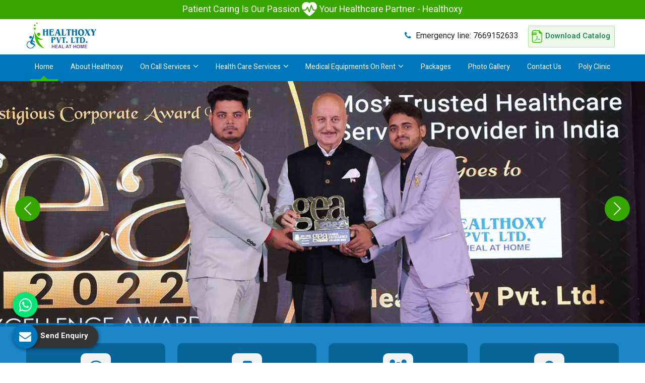

--- FILE ---
content_type: text/html; charset=UTF-8
request_url: https://www.healthoxys.com/civil-line/babies-care-at-home.htm
body_size: 94
content:





<script>window.location='https://www.healthoxys.com/'</script>

--- FILE ---
content_type: text/html; charset=UTF-8
request_url: https://www.healthoxys.com/
body_size: 19814
content:





<!DOCTYPE html>
<html lang="en">

<head>
    <meta charset="utf-8">
    <meta http-equiv="X-UA-Compatible" content="IE=edge">
    <meta name="viewport" content="width=device-width, initial-scale=1">
    <title>Best ICU Setup at Home in Delhi, Best Home Nursing Services in Delhi- NCR 24/7</title>
    <meta name="keywords" content="Best ICU Setup at Home in Delhi, ICU Setup at Home in Delhi NCR, Home Health Care Services Near Me, Best Home Nursing Services in Delhi 24/7">
    <meta name="description" content="Best ICU Setup at Home Services in Delhi from Healthoxy. We provide ICU Setup at Home Services in Delhi NCR and Nurses/Attendant for Home across India. Get &acirc;&tilde;&dagger;On Call Services &acirc;&tilde;&dagger;Health Care Services and &acirc;&tilde;&dagger;Best ICU Setup at Home at Your&acirc;&oelig;&ldquo;Doorstep with &acirc;&oelig;&ldquo;24*7 Medical Care.">
    <meta name="State" content="Delhi">
<meta name="City" content="Delhi">
<meta name="address" content="&lt;p&gt;Office number 166 Gali number 61A, 2nd 60 Feet Rd, molarband, New Delhi, Delhi 110044&lt;/p&gt;">
<meta name="robots" content="all">
<link rel="canonical" href="https://www.healthoxys.com/">
<meta name="author" content="Healthoxy Pvt Ltd">
<meta name="publisher" content="Healthoxy Pvt Ltd">
<link rel="icon" href="https://www.healthoxys.com/designer/images/favicon.ico">


<link rel="preload" href="https://cdnjs.cloudflare.com/ajax/libs/bootstrap/5.1.3/css/bootstrap.min.css" as="style"
    onload="this.onload=null;this.rel='stylesheet'">
<noscript>
    <link rel="stylesheet" href="https://cdnjs.cloudflare.com/ajax/libs/bootstrap/5.1.3/css/bootstrap.min.css">
</noscript>
<link rel="preload" href="https://cdnjs.cloudflare.com/ajax/libs/animate.css/3.1.1/animate.min.css" as="style"
    onload="this.onload=null;this.rel='stylesheet'">
<noscript>
    <link rel="stylesheet" href="https://cdnjs.cloudflare.com/ajax/libs/animate.css/3.1.1/animate.min.css">
</noscript>
<link rel="preload" href="https://www.healthoxys.com/designer/css/font-awesome.min.css" as="style"
    onload="this.onload=null;this.rel='stylesheet'">
<noscript>
    <link rel="stylesheet" href="https://www.healthoxys.com/designer/css/font-awesome.min.css">
</noscript>
<link rel="preload" href="https://cdnjs.cloudflare.com/ajax/libs/fancybox/3.1.20/jquery.fancybox.min.css" as="style"
    onload="this.onload=null;this.rel='stylesheet'">
<noscript>
    <link rel="stylesheet" href="https://cdnjs.cloudflare.com/ajax/libs/fancybox/3.1.20/jquery.fancybox.min.css">
</noscript>
<link fetchpriority="low" href="https://www.healthoxys.com/designer/css/themes.css" rel="stylesheet">
<link href="https://www.healthoxys.com/designer/css/slick.css" rel="stylesheet">
<link href="https://www.healthoxys.com/designer/css/responsive.css" rel="stylesheet">
 <script src="https://cdnjs.cloudflare.com/ajax/libs/jquery/3.6.0/jquery.min.js"></script> 

<meta name="google-site-verification" content="p9TgsxiNS0Cu4QBauIQsN9mOD9ZPnGrluSdqzI5kuaI">
<!-- Global site tag (gtag.js) - Google Analytics -->
<script async src="https://www.googletagmanager.com/gtag/js?id=G-HPVFXZTJJ6"></script>
<script>
window.dataLayer = window.dataLayer || [];

function gtag() {
    dataLayer.push(arguments);
}
gtag('js', new Date());

gtag('config', 'G-HPVFXZTJJ6');
</script>


<!-- Global site tag (gtag.js) - Google Analytics -->
<script async src="https://www.googletagmanager.com/gtag/js?id=UA-111724365-67"></script>
<script>
window.dataLayer = window.dataLayer || [];

function gtag() {
    dataLayer.push(arguments);
}
gtag('js', new Date());

gtag('config', 'UA-111724365-67');
</script>

<script async src="https://www.googletagmanager.com/gtag/js?id=AW-875553984"></script>
<script>
  window.dataLayer = window.dataLayer || [];
  function gtag(){dataLayer.push(arguments);}
  gtag('js', new Date());

  gtag('config', 'AW-875553984');
</script></head>

<body class="home_only" oncontextmenu="return false">
    <div class="webpulse-main-wrapper">
        <header>
    <div class="fixedBar">
        <div class="row">
            <div class="col-xxl-12 col-xl-12 col-lg-12 col-md-12 col-12">
                <span>Patient Caring Is Our Passion <svg xmlns="http://www.w3.org/2000/svg" width="30" height="30"
                        fill="currentColor" class="bi bi-heart-pulse-fill" viewBox="0 0 16 16">
                        <path
                            d="M1.475 9C2.702 10.84 4.779 12.871 8 15c3.221-2.129 5.298-4.16 6.525-6H12a.5.5 0 0 1-.464-.314l-1.457-3.642-1.598 5.593a.5.5 0 0 1-.945.049L5.889 6.568l-1.473 2.21A.5.5 0 0 1 4 9H1.475Z">
                        </path>
                        <path
                            d="M.88 8C-2.427 1.68 4.41-2 7.823 1.143c.06.055.119.112.176.171a3.12 3.12 0 0 1 .176-.17C11.59-2 18.426 1.68 15.12 8h-2.783l-1.874-4.686a.5.5 0 0 0-.945.049L7.921 8.956 6.464 5.314a.5.5 0 0 0-.88-.091L3.732 8H.88Z">
                        </path>
                    </svg> Your Healthcare Partner - Healthoxy </span>
            </div>
        </div>
    </div>
    <div class="menubar">
        <div class="container">
            <div class="row">
                <div class="col-xxl-2 col-xl-2 col-lg-2 col-md-3 col-5">
                    <div class="logo">
                        <a href="https://www.healthoxys.com" title="Healthoxy Pvt Ltd">
                            <img src="https://www.healthoxys.com/designer/images/logo.png"
                                alt="Healthoxy Pvt Ltd"
                                title="Healthoxy Pvt Ltd">
                        </a>
                    </div>
                </div>
                <div class="col-xxl-10 col-xl-10 col-lg-10 col-md-9 col-7 mobile_hide">
                    <ul class="top_contact">
                        <li><a href="tel:7669152633"><i class="fa fa-phone"></i> <span
                                    class="d-none-xs">Emergency
                                    line:</span> 7669152633</a></li>

                        <!--
                         <li class="mobile_hidden"><a href="mailto:info@healthoxy.in"><i class="fa fa-envelope"></i>
                         info@healthoxy.in</a></li>
-->
                        <li>
                            <a href="https://www.healthoxys.com/designer/images/HEALTHOXY.pdf"
                                class="btn1 btn-style1 btn-xl1 border bg-success-light border-success text-success px-1 py-0 rounded rounded-2" target="_blank">
                                <span class="mx-0 fs-6 fw-bold lh-base py-2 d-block pe-1">
                                    <svg xmlns="http://www.w3.org/2000/svg" xmlns:xlink="http://www.w3.org/1999/xlink"
                                        height="25" width="25" version="1.1" viewBox="0 0 512 512">
                                        <style type="text/css">
                                        .st0 {
                                            fill: #3abf00;
                                        }
                                        </style>
                                        <g>
                                            <path class="st0"
                                                d="M347.746,346.204c-8.398-0.505-28.589,0.691-48.81,4.533c-11.697-11.839-21.826-26.753-29.34-39.053   c24.078-69.232,8.829-88.91-11.697-88.91c-16.119,0-24.167,17.011-22.376,35.805c0.906,9.461,8.918,29.34,18.78,48.223   c-6.05,15.912-16.847,42.806-27.564,62.269c-12.545,3.812-23.305,8.048-31.027,11.622c-38.465,17.888-41.556,41.773-33.552,51.894   c15.197,19.226,47.576,2.638,80.066-55.468c22.243-6.325,51.508-14.752,54.146-14.752c0.304,0,0.721,0.097,1.204,0.253   c16.215,14.298,35.366,30.67,51.128,32.825c22.808,3.136,35.791-13.406,34.891-23.692   C382.703,361.461,376.691,347.942,347.746,346.204z M203.761,408.88c-9.401,11.178-24.606,21.9-29.972,18.334   c-5.373-3.574-6.265-13.86,5.819-25.497c12.076-11.623,32.29-17.657,35.329-18.787c3.59-1.337,4.482,0,4.482,1.791   C219.419,386.512,213.154,397.689,203.761,408.88z M244.923,258.571c-0.899-11.192,1.33-21.922,10.731-23.26   c9.386-1.352,13.868,9.386,10.292,26.828c-3.582,17.464-5.38,29.08-7.164,30.44c-1.79,1.338-3.567-3.144-3.567-3.144   C251.627,282.27,245.815,269.748,244.923,258.571z M248.505,363.697c4.912-8.064,17.442-40.702,17.442-40.702   c2.683,4.926,23.699,29.956,23.699,29.956S257.438,360.123,248.505,363.697z M345.999,377.995   c-13.414-1.768-36.221-17.895-36.221-17.895c-3.128-1.337,24.992-5.157,35.79-4.466c13.875,0.9,18.794,6.718,18.794,12.53   C364.362,373.982,359.443,379.787,345.999,377.995z" />
                                            <path class="st0"
                                                d="M461.336,107.66l-98.34-98.348L353.683,0H340.5H139.946C92.593,0,54.069,38.532,54.069,85.901v6.57H41.353   v102.733h12.716v230.904c0,47.361,38.525,85.893,85.878,85.893h244.808c47.368,0,85.893-38.532,85.893-85.893V130.155v-13.176   L461.336,107.66z M384.754,480.193H139.946c-29.875,0-54.086-24.212-54.086-54.086V195.203h157.31V92.47H85.86v-6.57   c0-29.882,24.211-54.102,54.086-54.102H332.89v60.894c0,24.888,20.191,45.065,45.079,45.065h60.886v288.349   C438.855,455.982,414.636,480.193,384.754,480.193z M88.09,166.086v-47.554c0-0.839,0.683-1.524,1.524-1.524h15.108   c2.49,0,4.786,0.409,6.837,1.212c2.029,0.795,3.812,1.91,5.299,3.322c1.501,1.419,2.653,3.144,3.433,5.121   c0.78,1.939,1.182,4.058,1.182,6.294c0,2.282-0.402,4.414-1.19,6.332c-0.78,1.918-1.932,3.619-3.418,5.054   c-1.479,1.427-3.27,2.549-5.321,3.329c-2.036,0.78-4.332,1.174-6.822,1.174h-6.376v17.241c0,0.84-0.683,1.523-1.523,1.523h-7.208   C88.773,167.61,88.09,166.926,88.09,166.086z M134.685,166.086v-47.554c0-0.839,0.684-1.524,1.524-1.524h16.698   c3.173,0,5.968,0.528,8.324,1.568c2.386,1.062,4.518,2.75,6.347,5.009c0.944,1.189,1.694,2.504,2.236,3.916   c0.528,1.375,0.929,2.862,1.189,4.407c0.253,1.531,0.401,3.181,0.453,4.957c0.045,1.694,0.067,3.515,0.067,5.447   c0,1.924-0.022,3.746-0.067,5.44c-0.052,1.769-0.2,3.426-0.453,4.964c-0.26,1.546-0.661,3.025-1.189,4.399   c-0.55,1.427-1.3,2.743-2.23,3.909c-1.842,2.282-3.976,3.969-6.354,5.016c-2.334,1.04-5.135,1.568-8.324,1.568h-16.698   C135.368,167.61,134.685,166.926,134.685,166.086z M214.269,137.981c0.84,0,1.523,0.684,1.523,1.524v6.48   c0,0.84-0.683,1.524-1.523,1.524h-18.244v18.579c0,0.84-0.684,1.523-1.524,1.523h-7.209c-0.84,0-1.523-0.683-1.523-1.523v-47.554   c0-0.839,0.683-1.524,1.523-1.524h27.653c0.839,0,1.524,0.684,1.524,1.524v6.48c0,0.84-0.684,1.524-1.524,1.524h-18.92v11.444   H214.269z" />
                                            <path class="st0"
                                                d="M109.418,137.706c1.212-1.092,1.798-2.645,1.798-4.749c0-2.096-0.587-3.649-1.798-4.741   c-1.263-1.13-2.928-1.68-5.098-1.68h-5.975v12.848h5.975C106.489,139.385,108.155,138.836,109.418,137.706z" />
                                            <path class="st0"
                                                d="M156.139,157.481c1.13-0.424,2.103-1.107,2.973-2.088c0.944-1.055,1.538-2.571,1.769-4.511   c0.26-2.208,0.386-5.091,0.386-8.569c0-3.485-0.126-6.369-0.386-8.569c-0.231-1.946-0.825-3.462-1.762-4.51   c-0.869-0.982-1.873-1.679-2.972-2.089c-1.182-0.453-2.534-0.676-4.042-0.676h-7.164v31.68h7.164   C153.605,158.15,154.965,157.927,156.139,157.481z" />
                                        </g>
                                    </svg>
                                  
                                    Download Catalog
                                </span></a>
                        </li>
                    </ul>
                </div>

                <!-- <div class="col-xxl-3 col-xl-3 col-lg-3 col-md-3 mobile_hide">
                     <ul class="top_contact pull-right top-social-links">
                         <li><a class="social facebook" href="javascript:void(0);" title="Facebook"><i
                                     class="fa fa-facebook"></i></a></li>
                         <li><a class="social twitter" href="javascript:void(0);" title="Twitter"><i
                                     class="fa fa-twitter"></i></a></li>
                         <li><a class="social linkedin" href="javascript:void(0);" title="Linkedin"><i
                                     class="fa fa-linkedin"></i></a></li>
                         <li><a class="social instagram" href="javascript:void(0);" title="Instagram"><i
                                     class="fa fa-instagram"></i></a></li>
                     </ul>
                 </div>-->
            </div>
        </div>
    </div>
    <div class="bottom-header">
        <div class="container">
            <div class="row">
                <div class="col-xxl-12 col-xl-12 col-lg-12 col-md-12">
                    <div class="navigation">
                        <div class="navbar">
                            <button><i class="fa fa-bars"></i></button>
                        </div>
                        <div class="menu">
                            <ul class="nav">
                                <li class="active"><a
                                        href="https://www.healthoxys.com">Home</a></li>
                                <li class=""><a
                                        href="https://www.healthoxys.com/about.htm" title="About Healthoxy"> About
                                        Healthoxy</a></li>

                                                                
                                <li
                                    class="cs-submenu 1 ">
                                    <a href="https://www.healthoxys.com/on-call-services.htm"
                                        title="On Call Services "> On Call Services<i
                                            class="fa fa-angle-down mobile_hide"></i></a>
                                                                        <ul class="cs-dropdown">
                                        
                                        <li class=""><a
                                                href="https://www.healthoxys.com/lab-test.htm"
                                                title="Lab Test "><img
                                                    src="https://www.healthoxys.com/uploaded-files/category/icons/Lab-Test-banner-icon14.png"
                                                    title="Lab Test"
                                                    alt="Lab Test">
                                                Lab Test</a></li>

                                        
                                        <li class=""><a
                                                href="https://www.healthoxys.com/ambulance.htm"
                                                title="Ambulance "><img
                                                    src="https://www.healthoxys.com/uploaded-files/category/icons/Ambulance-banner-icon37.png"
                                                    title="Ambulance"
                                                    alt="Ambulance">
                                                Ambulance</a></li>

                                        
                                        <li class=""><a
                                                href="https://www.healthoxys.com/doctor-consultation.htm"
                                                title="Doctor Consultation "><img
                                                    src="https://www.healthoxys.com/uploaded-files/category/icons/Doctor-Consultation-banner-icon02.png"
                                                    title="Doctor Consultation"
                                                    alt="Doctor Consultation">
                                                Doctor Consultation</a></li>

                                        
                                        <li class=""><a
                                                href="https://www.healthoxys.com/vaccination.htm"
                                                title="Vaccination "><img
                                                    src="https://www.healthoxys.com/uploaded-files/category/icons/Vaccination-banner-icon01.png"
                                                    title="Vaccination"
                                                    alt="Vaccination">
                                                Vaccination</a></li>

                                        
                                        <li class=""><a
                                                href="https://www.healthoxys.com/ryles-tube-insertion-at-home.htm"
                                                title="Ryles Tube Insertion At Home "><img
                                                    src="https://www.healthoxys.com/uploaded-files/category/icons/Ryles-Tube-Insertion-At-Home-banner-icon11.png"
                                                    title="Ryles Tube Insertion At Home"
                                                    alt="Ryles Tube Insertion At Home">
                                                Ryles Tube Insertion At Home</a></li>

                                        
                                        <li class=""><a
                                                href="https://www.healthoxys.com/urine-catheter-insertion-at-home.htm"
                                                title="Urine Catheter Insertion At Home "><img
                                                    src="https://www.healthoxys.com/uploaded-files/category/icons/Urine-Catheter-Insertion-At-Home-banner-icon16.png"
                                                    title="Urine Catheter Insertion At Home"
                                                    alt="Urine Catheter Insertion At Home">
                                                Urine Catheter Insertion At Home</a></li>

                                        
                                        <li class=""><a
                                                href="https://www.healthoxys.com/tracheostomy-tube-change-at-home.htm"
                                                title="Tracheostomy Tube Change At Home "><img
                                                    src="https://www.healthoxys.com/uploaded-files/category/icons/Tracheostomy-Tube-Change-At-Home-banner-icon38.png"
                                                    title="Tracheostomy Tube Change At Home"
                                                    alt="Tracheostomy Tube Change At Home">
                                                Tracheostomy Tube Change At Home</a></li>

                                        
                                        <li class=""><a
                                                href="https://www.healthoxys.com/antibiotics-fluids-transfusion-at-home.htm"
                                                title="Antibiotics Fluids Transfusion at Home "><img
                                                    src="https://www.healthoxys.com/uploaded-files/category/icons/Antibiotics-Fluids-Transfusion-At-Home-banner-icon44.png"
                                                    title="Antibiotics Fluids Transfusion at Home"
                                                    alt="Antibiotics Fluids Transfusion at Home">
                                                Antibiotics Fluids Transfusion at Home</a></li>

                                        
                                        <li class=""><a
                                                href="https://www.healthoxys.com/cannulation.htm"
                                                title="Cannulation "><img
                                                    src="https://www.healthoxys.com/uploaded-files/category/icons/Cannulation-banner-icon01.png"
                                                    title="Cannulation"
                                                    alt="Cannulation">
                                                Cannulation</a></li>

                                        
                                        <li class=""><a
                                                href="https://www.healthoxys.com/oral-suction-at-home.htm"
                                                title="Oral Suction At Home "><img
                                                    src="https://www.healthoxys.com/uploaded-files/category/icons/Oral-Suction-At-Home-banner-icon23.png"
                                                    title="Oral Suction At Home"
                                                    alt="Oral Suction At Home">
                                                Oral Suction At Home</a></li>

                                        
                                        <li class=""><a
                                                href="https://www.healthoxys.com/wound-dressing-at-home.htm"
                                                title="Wound Dressing at Home "><img
                                                    src="https://www.healthoxys.com/uploaded-files/category/icons/Wound-Dressing-At-Home-banner-icon07.png"
                                                    title="Wound Dressing at Home"
                                                    alt="Wound Dressing at Home">
                                                Wound Dressing at Home</a></li>

                                        
                                        <li class=""><a
                                                href="https://www.healthoxys.com/intravenous-injection-insert-at-home-im-sc.htm"
                                                title="Intravenous Injection Insert At Home Im Sc "><img
                                                    src="https://www.healthoxys.com/uploaded-files/category/icons/Intravenous-Injection-Insert-At-Home-Im-Sc-banner-icon08.png"
                                                    title="Intravenous Injection Insert At Home Im Sc"
                                                    alt="Intravenous Injection Insert At Home Im Sc">
                                                Intravenous Injection Insert At Home Im Sc</a></li>

                                                                            </ul>
                                                                    </li>
                                                                
                                <li
                                    class="cs-submenu 2 ">
                                    <a href="https://www.healthoxys.com/health-care-services.htm"
                                        title="Health Care Services "> Health Care Services<i
                                            class="fa fa-angle-down mobile_hide"></i></a>
                                                                        <ul class="cs-dropdown">
                                        
                                        <li class=""><a
                                                href="https://www.healthoxys.com/home-nursing-services.htm"
                                                title="Home Nursing Services "><img
                                                    src="https://www.healthoxys.com/uploaded-files/category/icons/Home-Nursing-Services-banner-icon16.png"
                                                    title="Home Nursing Services"
                                                    alt="Home Nursing Services">
                                                Home Nursing Services</a></li>

                                        
                                        <li class=""><a
                                                href="https://www.healthoxys.com/home-attendants-services.htm"
                                                title="Home Attendants Services "><img
                                                    src="https://www.healthoxys.com/uploaded-files/category/icons/Home-Attendants-Services-banner-icon09.png"
                                                    title="Home Attendants Services"
                                                    alt="Home Attendants Services">
                                                Home Attendants Services</a></li>

                                        
                                        <li class=""><a
                                                href="https://www.healthoxys.com/physiotherapist-services.htm"
                                                title="Physiotherapist Services "><img
                                                    src="https://www.healthoxys.com/uploaded-files/category/icons/Physiotherapist-Services-banner-icon32.png"
                                                    title="Physiotherapist Services"
                                                    alt="Physiotherapist Services">
                                                Physiotherapist Services</a></li>

                                        
                                        <li class=""><a
                                                href="https://www.healthoxys.com/elder-care-at-home.htm"
                                                title="Elder Care At Home "><img
                                                    src="https://www.healthoxys.com/uploaded-files/category/icons/Elder-Care-At-Home-banner-icon56.png"
                                                    title="Elder Care At Home"
                                                    alt="Elder Care At Home">
                                                Elder Care At Home</a></li>

                                        
                                        <li class=""><a
                                                href="https://www.healthoxys.com/baby-care-at-home.htm"
                                                title="Baby Care At Home "><img
                                                    src="https://www.healthoxys.com/uploaded-files/category/icons/Babies-Care-At-Home-banner-icon43.png"
                                                    title="Baby Care At Home"
                                                    alt="Baby Care At Home">
                                                Baby Care At Home</a></li>

                                        
                                        <li class=""><a
                                                href="https://www.healthoxys.com/bed-ridden-patient-care.htm"
                                                title="Bed Ridden Patient Care "><img
                                                    src="https://www.healthoxys.com/uploaded-files/category/icons/Bed-Ridden-Patient-Care-banner-icon49.png"
                                                    title="Bed Ridden Patient Care"
                                                    alt="Bed Ridden Patient Care">
                                                Bed Ridden Patient Care</a></li>

                                        
                                        <li class=""><a
                                                href="https://www.healthoxys.com/parkinsons-care.htm"
                                                title="Parkinsons Care "><img
                                                    src="https://www.healthoxys.com/uploaded-files/category/icons/Parkinsons-Care-banner-icon25.png"
                                                    title="Parkinsons Care"
                                                    alt="Parkinsons Care">
                                                Parkinsons Care</a></li>

                                        
                                        <li class=""><a
                                                href="https://www.healthoxys.com/dementia-care-at-home.htm"
                                                title="Dementia Care At Home "><img
                                                    src="https://www.healthoxys.com/uploaded-files/category/icons/Dementia-Care-At-Home-banner-icon59.png"
                                                    title="Dementia Care At Home"
                                                    alt="Dementia Care At Home">
                                                Dementia Care At Home</a></li>

                                        
                                        <li class=""><a
                                                href="https://www.healthoxys.com/cancer-patient-at-home.htm"
                                                title="Cancer Patient At Home "><img
                                                    src="https://www.healthoxys.com/uploaded-files/category/icons/Cancer-Patient-At-Home-banner-icon44.png"
                                                    title="Cancer Patient At Home"
                                                    alt="Cancer Patient At Home">
                                                Cancer Patient At Home</a></li>

                                        
                                        <li class=""><a
                                                href="https://www.healthoxys.com/paralysis-patient-care.htm"
                                                title="Paralysis Patient Care "><img
                                                    src="https://www.healthoxys.com/uploaded-files/category/icons/Paralysis-Patient-Care-banner-icon21.png"
                                                    title="Paralysis Patient Care"
                                                    alt="Paralysis Patient Care">
                                                Paralysis Patient Care</a></li>

                                        
                                        <li class=""><a
                                                href="https://www.healthoxys.com/critical-care.htm"
                                                title="Critical Care "><img
                                                    src="https://www.healthoxys.com/uploaded-files/category/icons/Critical-Care-banner-icon11.png"
                                                    title="Critical Care"
                                                    alt="Critical Care">
                                                Critical Care</a></li>

                                        
                                        <li class=""><a
                                                href="https://www.healthoxys.com/diabetic-care-at-home.htm"
                                                title="Diabetic Care At Home "><img
                                                    src="https://www.healthoxys.com/uploaded-files/category/icons/Diabetic-Care-At-Home-banner-icon07.png"
                                                    title="Diabetic Care At Home"
                                                    alt="Diabetic Care At Home">
                                                Diabetic Care At Home</a></li>

                                        
                                        <li class=""><a
                                                href="https://www.healthoxys.com/motor-neurone-disease-care.htm"
                                                title="Motor Neurone Disease Care "><img
                                                    src="https://www.healthoxys.com/uploaded-files/category/icons/Motor-Neurone-Disease-Care-banner-icon29.png"
                                                    title="Motor Neurone Disease Care"
                                                    alt="Motor Neurone Disease Care">
                                                Motor Neurone Disease Care</a></li>

                                        
                                        <li class=""><a
                                                href="https://www.healthoxys.com/accidental-patient-care.htm"
                                                title="Accidental Patient Care "><img
                                                    src="https://www.healthoxys.com/uploaded-files/category/icons/Accidental-Patient-Care-banner-icon23.png"
                                                    title="Accidental Patient Care"
                                                    alt="Accidental Patient Care">
                                                Accidental Patient Care</a></li>

                                        
                                        <li class=""><a
                                                href="https://www.healthoxys.com/cardiac-patient-care.htm"
                                                title="Cardiac Patient Care "><img
                                                    src="https://www.healthoxys.com/uploaded-files/category/icons/Cardiac-Patient-Care-banner-icon56.png"
                                                    title="Cardiac Patient Care"
                                                    alt="Cardiac Patient Care">
                                                Cardiac Patient Care</a></li>

                                        
                                        <li class=""><a
                                                href="https://www.healthoxys.com/coma-patient-care.htm"
                                                title="Coma Patient Care "><img
                                                    src="https://www.healthoxys.com/uploaded-files/category/icons/Coma-Patient-Care-banner-icon10.png"
                                                    title="Coma Patient Care"
                                                    alt="Coma Patient Care">
                                                Coma Patient Care</a></li>

                                        
                                        <li class=""><a
                                                href="https://www.healthoxys.com/trauma-care-at-home.htm"
                                                title="Trauma Care At Home "><img
                                                    src="https://www.healthoxys.com/uploaded-files/category/icons/Troma-Care-As-Home-banner-icon34.png"
                                                    title="Trauma Care At Home"
                                                    alt="Trauma Care At Home">
                                                Trauma Care At Home</a></li>

                                        
                                        <li class=""><a
                                                href="https://www.healthoxys.com/general-care-at-home.htm"
                                                title="General Care At Home "><img
                                                    src="https://www.healthoxys.com/uploaded-files/category/icons/General-Care-At-Home-banner-icon42.png"
                                                    title="General Care At Home"
                                                    alt="General Care At Home">
                                                General Care At Home</a></li>

                                        
                                        <li class=""><a
                                                href="https://www.healthoxys.com/neuro-care-at-home.htm"
                                                title="Neuro Care At Home "><img
                                                    src="https://www.healthoxys.com/uploaded-files/category/icons/Neuro-Care-At-Home-banner-icon12.png"
                                                    title="Neuro Care At Home"
                                                    alt="Neuro Care At Home">
                                                Neuro Care At Home</a></li>

                                                                            </ul>
                                                                    </li>
                                                                
                                <li
                                    class="cs-submenu 3 ">
                                    <a href="https://www.healthoxys.com/medical-equipments-on-rent.htm"
                                        title="Medical Equipments On Rent "> Medical Equipments On Rent<i
                                            class="fa fa-angle-down mobile_hide"></i></a>
                                                                        <ul class="cs-dropdown">
                                        
                                        <li class=""><a
                                                href="https://www.healthoxys.com/oxygen-concentrator.htm"
                                                title="Oxygen Concentrator "><img
                                                    src="https://www.healthoxys.com/uploaded-files/category/icons/Oxygen-Concentrator-banner-icon01.png"
                                                    title="Oxygen Concentrator"
                                                    alt="Oxygen Concentrator">
                                                Oxygen Concentrator</a></li>

                                        
                                        <li class=""><a
                                                href="https://www.healthoxys.com/manual-bed.htm"
                                                title="Manual Bed "><img
                                                    src="https://www.healthoxys.com/uploaded-files/category/icons/Manual-Bed-banner-icon48.png"
                                                    title="Manual Bed"
                                                    alt="Manual Bed">
                                                Manual Bed</a></li>

                                        
                                        <li class=""><a
                                                href="https://www.healthoxys.com/icu-electric-bed.htm"
                                                title="ICU Electric Bed "><img
                                                    src="https://www.healthoxys.com/uploaded-files/category/icons/ICU-Electric-Bed-banner-icon30.png"
                                                    title="ICU Electric Bed"
                                                    alt="ICU Electric Bed">
                                                ICU Electric Bed</a></li>

                                        
                                        <li class=""><a
                                                href="https://www.healthoxys.com/ventilator.htm"
                                                title="Ventilator "><img
                                                    src="https://www.healthoxys.com/uploaded-files/category/icons/Ventilator-banner-icon21.png"
                                                    title="Ventilator"
                                                    alt="Ventilator">
                                                Ventilator</a></li>

                                        
                                        <li class=""><a
                                                href="https://www.healthoxys.com/bipap.htm"
                                                title="Bipap "><img
                                                    src="https://www.healthoxys.com/uploaded-files/category/icons/Bipap-banner-icon08.png"
                                                    title="Bipap"
                                                    alt="Bipap">
                                                Bipap</a></li>

                                        
                                        <li class=""><a
                                                href="https://www.healthoxys.com/wheelchair.htm"
                                                title="Wheelchair "><img
                                                    src="https://www.healthoxys.com/uploaded-files/category/icons/Wheelchair-banner-icon27.png"
                                                    title="Wheelchair"
                                                    alt="Wheelchair">
                                                Wheelchair</a></li>

                                        
                                        <li class=""><a
                                                href="https://www.healthoxys.com/medical-mattress.htm"
                                                title="Medical Mattress "><img
                                                    src="https://www.healthoxys.com/uploaded-files/category/icons/Medical-Mattress-banner-icon55.png"
                                                    title="Medical Mattress"
                                                    alt="Medical Mattress">
                                                Medical Mattress</a></li>

                                        
                                        <li class=""><a
                                                href="https://www.healthoxys.com/suction-machine.htm"
                                                title="Suction Machine "><img
                                                    src="https://www.healthoxys.com/uploaded-files/category/icons/Suction-Machine-banner-icon14.png"
                                                    title="Suction Machine"
                                                    alt="Suction Machine">
                                                Suction Machine</a></li>

                                        
                                        <li class=""><a
                                                href="https://www.healthoxys.com/oxygen-cylinder.htm"
                                                title="Oxygen Cylinder "><img
                                                    src="https://www.healthoxys.com/uploaded-files/category/icons/Oxygen-Cylinder-banner-icon08.png"
                                                    title="Oxygen Cylinder"
                                                    alt="Oxygen Cylinder">
                                                Oxygen Cylinder</a></li>

                                        
                                        <li class=""><a
                                                href="https://www.healthoxys.com/icu-monitor.htm"
                                                title="ICU Monitor "><img
                                                    src="https://www.healthoxys.com/uploaded-files/category/icons/ICU-Monitor-banner-icon37.png"
                                                    title="ICU Monitor"
                                                    alt="ICU Monitor">
                                                ICU Monitor</a></li>

                                        
                                        <li class=""><a
                                                href="https://www.healthoxys.com/chest-vibrator.htm"
                                                title="Chest Vibrator "><img
                                                    src="https://www.healthoxys.com/uploaded-files/category/icons/Chest-Vibrator-banner-icon06.png"
                                                    title="Chest Vibrator"
                                                    alt="Chest Vibrator">
                                                Chest Vibrator</a></li>

                                        
                                        <li class=""><a
                                                href="https://www.healthoxys.com/icu-setup-at-home.htm"
                                                title="ICU Setup at Home "><img
                                                    src="https://www.healthoxys.com/uploaded-files/category/icons/ICU-Setup-at-Home-banner-icon31.png"
                                                    title="ICU Setup at Home"
                                                    alt="ICU Setup at Home">
                                                ICU Setup at Home</a></li>

                                                                            </ul>
                                                                    </li>
                                
                                <!-- <li class=""><a href="https://www.healthoxys.com/surgical-item.htm" title="Buy Surgical Item">Buy Surgical Item </a></li>-->

                                <li class=""><a
                                        href="https://www.healthoxys.com/packages.htm" title="Packages">Packages </a></li>
                                <li class=""><a
                                        href="https://www.healthoxys.com/photo-gallery.htm" title="Photo Gallery">Photo
                                        Gallery</a></li>
                                <!--<li class="cs-submenu ">
                                     <a href="https://www.healthoxys.com/gallery.htm">Gallery <i
                                             class="fa fa-angle-down mobile_hide"></i></a>
                                     <ul class="cs-dropdown">
                                         <li class=""><a href="https://www.healthoxys.com/photo-gallery.htm" title="Photo Gallery">Photo Gallery</a></li>
                                         <li class=""><a href="https://www.healthoxys.com/video-gallery.htm" title="Video Gallery">Video Gallery</a></li>
                                     </ul>
                                 </li>-->
                                <li class=""><a
                                        href="https://www.healthoxys.com/contact.htm" title="Contact Us">Contact Us</a></li>
                                <li class=""><a
                                        href="https://www.healthoxys.com/poly-clinic.htm" title="Poly Clinic">Poly Clinic</a>
                                </li>
                                   <li class="d-block d-lg-none"><a
                                        href="https://www.healthoxys.com/designer/images/HEALTHOXY.pdf" title="Download Catalog" target="_blank">
                                     <svg xmlns="http://www.w3.org/2000/svg" xmlns:xlink="http://www.w3.org/1999/xlink"
                                        height="20" width="20" version="1.1" viewBox="0 0 512 512">
                                        <style type="text/css">
                                        .st0 {
                                            fill: #3abf00;
                                        }
                                        </style>
                                        <g>
                                            <path class="st0"
                                                d="M347.746,346.204c-8.398-0.505-28.589,0.691-48.81,4.533c-11.697-11.839-21.826-26.753-29.34-39.053   c24.078-69.232,8.829-88.91-11.697-88.91c-16.119,0-24.167,17.011-22.376,35.805c0.906,9.461,8.918,29.34,18.78,48.223   c-6.05,15.912-16.847,42.806-27.564,62.269c-12.545,3.812-23.305,8.048-31.027,11.622c-38.465,17.888-41.556,41.773-33.552,51.894   c15.197,19.226,47.576,2.638,80.066-55.468c22.243-6.325,51.508-14.752,54.146-14.752c0.304,0,0.721,0.097,1.204,0.253   c16.215,14.298,35.366,30.67,51.128,32.825c22.808,3.136,35.791-13.406,34.891-23.692   C382.703,361.461,376.691,347.942,347.746,346.204z M203.761,408.88c-9.401,11.178-24.606,21.9-29.972,18.334   c-5.373-3.574-6.265-13.86,5.819-25.497c12.076-11.623,32.29-17.657,35.329-18.787c3.59-1.337,4.482,0,4.482,1.791   C219.419,386.512,213.154,397.689,203.761,408.88z M244.923,258.571c-0.899-11.192,1.33-21.922,10.731-23.26   c9.386-1.352,13.868,9.386,10.292,26.828c-3.582,17.464-5.38,29.08-7.164,30.44c-1.79,1.338-3.567-3.144-3.567-3.144   C251.627,282.27,245.815,269.748,244.923,258.571z M248.505,363.697c4.912-8.064,17.442-40.702,17.442-40.702   c2.683,4.926,23.699,29.956,23.699,29.956S257.438,360.123,248.505,363.697z M345.999,377.995   c-13.414-1.768-36.221-17.895-36.221-17.895c-3.128-1.337,24.992-5.157,35.79-4.466c13.875,0.9,18.794,6.718,18.794,12.53   C364.362,373.982,359.443,379.787,345.999,377.995z" />
                                            <path class="st0"
                                                d="M461.336,107.66l-98.34-98.348L353.683,0H340.5H139.946C92.593,0,54.069,38.532,54.069,85.901v6.57H41.353   v102.733h12.716v230.904c0,47.361,38.525,85.893,85.878,85.893h244.808c47.368,0,85.893-38.532,85.893-85.893V130.155v-13.176   L461.336,107.66z M384.754,480.193H139.946c-29.875,0-54.086-24.212-54.086-54.086V195.203h157.31V92.47H85.86v-6.57   c0-29.882,24.211-54.102,54.086-54.102H332.89v60.894c0,24.888,20.191,45.065,45.079,45.065h60.886v288.349   C438.855,455.982,414.636,480.193,384.754,480.193z M88.09,166.086v-47.554c0-0.839,0.683-1.524,1.524-1.524h15.108   c2.49,0,4.786,0.409,6.837,1.212c2.029,0.795,3.812,1.91,5.299,3.322c1.501,1.419,2.653,3.144,3.433,5.121   c0.78,1.939,1.182,4.058,1.182,6.294c0,2.282-0.402,4.414-1.19,6.332c-0.78,1.918-1.932,3.619-3.418,5.054   c-1.479,1.427-3.27,2.549-5.321,3.329c-2.036,0.78-4.332,1.174-6.822,1.174h-6.376v17.241c0,0.84-0.683,1.523-1.523,1.523h-7.208   C88.773,167.61,88.09,166.926,88.09,166.086z M134.685,166.086v-47.554c0-0.839,0.684-1.524,1.524-1.524h16.698   c3.173,0,5.968,0.528,8.324,1.568c2.386,1.062,4.518,2.75,6.347,5.009c0.944,1.189,1.694,2.504,2.236,3.916   c0.528,1.375,0.929,2.862,1.189,4.407c0.253,1.531,0.401,3.181,0.453,4.957c0.045,1.694,0.067,3.515,0.067,5.447   c0,1.924-0.022,3.746-0.067,5.44c-0.052,1.769-0.2,3.426-0.453,4.964c-0.26,1.546-0.661,3.025-1.189,4.399   c-0.55,1.427-1.3,2.743-2.23,3.909c-1.842,2.282-3.976,3.969-6.354,5.016c-2.334,1.04-5.135,1.568-8.324,1.568h-16.698   C135.368,167.61,134.685,166.926,134.685,166.086z M214.269,137.981c0.84,0,1.523,0.684,1.523,1.524v6.48   c0,0.84-0.683,1.524-1.523,1.524h-18.244v18.579c0,0.84-0.684,1.523-1.524,1.523h-7.209c-0.84,0-1.523-0.683-1.523-1.523v-47.554   c0-0.839,0.683-1.524,1.523-1.524h27.653c0.839,0,1.524,0.684,1.524,1.524v6.48c0,0.84-0.684,1.524-1.524,1.524h-18.92v11.444   H214.269z" />
                                            <path class="st0"
                                                d="M109.418,137.706c1.212-1.092,1.798-2.645,1.798-4.749c0-2.096-0.587-3.649-1.798-4.741   c-1.263-1.13-2.928-1.68-5.098-1.68h-5.975v12.848h5.975C106.489,139.385,108.155,138.836,109.418,137.706z" />
                                            <path class="st0"
                                                d="M156.139,157.481c1.13-0.424,2.103-1.107,2.973-2.088c0.944-1.055,1.538-2.571,1.769-4.511   c0.26-2.208,0.386-5.091,0.386-8.569c0-3.485-0.126-6.369-0.386-8.569c-0.231-1.946-0.825-3.462-1.762-4.51   c-0.869-0.982-1.873-1.679-2.972-2.089c-1.182-0.453-2.534-0.676-4.042-0.676h-7.164v31.68h7.164   C153.605,158.15,154.965,157.927,156.139,157.481z" />
                                        </g>
                                    </svg>
                            
                                    Download Catalog
                                    </a>
                                </li>

                            </ul>
                        </div>
                    </div>
                </div>
            </div>
        </div>
    </div>
</header>        <div id="carouselExample1" class="carousel slide d-none d-lg-block" data-bs-ride="carousel">
            <div class="carousel-inner">
                                <div class="carousel-item ">
                    <img src="https://www.healthoxys.com/uploaded-files/banner-image/ILA-202233.jpg"
                        title="ILA 2022 in Delhi"
                        alt="ILA 2022 in Delhi" class="w-100" width="1381"
                        height="525">
                </div>
                                <div class="carousel-item active">
                    <img src="https://www.healthoxys.com/uploaded-files/banner-image/GEA-202205.jpg"
                        title="GEA 2022 in Delhi"
                        alt="GEA 2022 in Delhi" class="w-100" width="1381"
                        height="525">
                </div>
                                <div class="carousel-item ">
                    <img src="https://www.healthoxys.com/uploaded-files/banner-image/Asia-Awards46.jpg"
                        title="Asia Awards in Delhi"
                        alt="Asia Awards in Delhi" class="w-100" width="1381"
                        height="525">
                </div>
                                <div class="carousel-item ">
                    <img src="https://www.healthoxys.com/uploaded-files/banner-image/Healthcare-On-Call-Services41.jpg"
                        title="Healthcare On Call Services in Delhi"
                        alt="Healthcare On Call Services in Delhi" class="w-100" width="1381"
                        height="525">
                </div>
                                <div class="carousel-item ">
                    <img src="https://www.healthoxys.com/uploaded-files/banner-image/Health-Care-Services-at-Home12.jpg"
                        title="Health Care Services at Home in Delhi"
                        alt="Health Care Services at Home in Delhi" class="w-100" width="1381"
                        height="525">
                </div>
                                <div class="carousel-item ">
                    <img src="https://www.healthoxys.com/uploaded-files/banner-image/Medical-Equipments-On-Rent23.jpg"
                        title="Medical Equipments On Rent in Delhi"
                        alt="Medical Equipments On Rent in Delhi" class="w-100" width="1381"
                        height="525">
                </div>
                            </div>

            <!-- Carousel controls -->
            <button class="carousel-control-prev" type="button" data-bs-target="#carouselExample1" data-bs-slide="prev">
                <span class="carousel-control-prev-icon" aria-hidden="true"></span>
                <span class="visually-hidden">Previous</span>
            </button>
            <button class="carousel-control-next" type="button" data-bs-target="#carouselExample1" data-bs-slide="next">
                <span class="carousel-control-next-icon" aria-hidden="true"></span>
                <span class="visually-hidden">Next</span>
            </button>
        </div>



        <div class="clearfix"></div>
        <div class="d-block d-lg-none">
            <div id="carouselExample" class="carousel slide">
                <div class="carousel-indicators">
                    <button type="button" data-bs-target="#carouselExampleIndicators" data-bs-slide-to="0"
                        class="active" aria-current="true" aria-label="Slide 1"></button>
                    <button type="button" data-bs-target="#carouselExampleIndicators" data-bs-slide-to="1"
                        aria-label="Slide 2"></button>
                    <button type="button" data-bs-target="#carouselExampleIndicators" data-bs-slide-to="2"
                        aria-label="Slide 3"></button>
                    <button type="button" data-bs-target="#carouselExampleIndicators" data-bs-slide-to="3"
                        aria-label="Slide 4"></button>
                    <button type="button" data-bs-target="#carouselExampleIndicators" data-bs-slide-to="4"
                        aria-label="Slide 5"></button>
                </div>
                <div class="carousel-inner">
                    <div class="carousel-item active">
                        <img src="https://www.healthoxys.com/designer/images/banner/img/banner-1.jpg"
                            title="GEA 2022 in Delhi" alt="GEA 2022 in Delhi" class="w-100" width="375" height="510"
                            fetchpriority="auto">

                    </div>
                    <div class="carousel-item">
                        <img loading="lazy" src="https://www.healthoxys.com/designer/images/banner/img/banner-2.jpg"
                            title="Asia Awards in Delhi" alt="Asia Awards in Delhi" class="w-100" width="375"
                            height="510">
                    </div>
                    <div class="carousel-item">
                        <img loading="lazy" src="https://www.healthoxys.com/designer/images/banner/img/banner-3.jpg"
                            title="Healthcare On Call Services in Delhi" alt="Healthcare On Call Services in Delhi"
                            class="w-100" width="375" height="510">
                    </div>
                    <div class="carousel-item">
                        <img loading="lazy" src="https://www.healthoxys.com/designer/images/banner/img/banner-4.jpg"
                            title="Health Care Services at Home in Delhi" alt="Health Care Services at Home in Delhi"
                            class="w-100" width="375" height="510">
                    </div>
                    <div class="carousel-item">
                        <img loading="lazy" src="https://www.healthoxys.com/designer/images/banner/img/banner-5.jpg"
                            title="Medical Equipments On Rent in Delhi" alt="Medical Equipments On Rent in Delhi"
                            class="w-100" width="375" height="510">
                    </div>

                </div>
              
            </div>
        </div>
        <div class="clearfix"></div>
        <div class="ptb-40 testimonials_four bg-theme">
            <div class="container">
                <div class="row">
                    <div class="col-lg-3 col-md-3 col-6">
                        <div class="counter-style">
                            <i class="fa fa-smile-o" aria-hidden="true"></i>
                            <div class="counter-text">
                                <div class="counter" data-count="10000">0</div>+
                            </div>
                            <p>Happy Patients</p>
                        </div>
                    </div>
                    <div class="col-lg-3 col-md-3 col-6">
                        <div class="counter-style">
                            <i class="fa fa-trophy" aria-hidden="true"></i>
                            <div class="counter-text">
                                <div class="counter" data-count="10">0</div>+
                            </div>
                            <p>Years Of Experience</p>
                        </div>
                    </div>
                    <div class="col-lg-3 col-md-3 col-6">
                        <div class="counter-style">
                            <i class="fa fa-users" aria-hidden="true"></i>
                            <div class="counter-text">
                                <div class="counter" data-count="500">0</div>+
                            </div>
                            <p>Team size</p>
                        </div>
                    </div>
                    <div class="col-lg-3 col-md-3 col-6">
                        <div class="counter-style">
                            <i class="fa fa-map-marker" aria-hidden="true"></i>
                            <div class="counter-text">
                                <div class="counter" data-count="100">0</div>+
                            </div>
                            <p>Cities We Operate In</p>
                        </div>
                    </div>
                </div>
            </div>
        </div>

        <div class="clearfix"></div>
        <section class="about-area section-padding">
            <div class="container">
                <div class="row">
                    <div class="col-lg-12">
                        <div class="about-right-content">

                            <div class="product_right_image">
                                <div class="about-left-content">
                                    <div class="about-image" data-cue="slideInUp" data-show="true">
                                        <img loading="lazy"
                                            src="https://www.healthoxys.com/uploaded-files/page-images/image03.jpg"
                                            alt="Best ICU Setup at Home in Delhi"
                                            title="Best ICU Setup at Home in Delhi" width="497" height="568">
                                    </div>
                                    <!--<div class="about-service-list">-->
                                    <!--    <ul data-cues="slideInUp" data-disabled="true">-->
                                    <!--        <li>PROFESSIONAL DOCTORS</li>-->
                                    <!--        <li>MEDICAL COUNSELING</li>-->
                                    <!--        <li>EMERGENCY CARE</li>-->
                                    <!--        <li>24 HOURS SERVICE</li>-->
                                    <!--        <li>EXCLUSIVE BLOOD BANK</li>-->
                                    <!--        <li>SPECIAL CARE UNIT</li>-->
                                    <!--    </ul>-->
                                    <!--</div>-->
                                </div>
                            </div>
                            <h1>ICU Setup at Home</h1>

<p>The transforming healthcare scenario has gained popularity worldwide for the patients opting for reducing their days of hospital stay. This has become a new trend for the healthcare sector.&nbsp;</p>

<p>Health Oxy Pvt. Ltd. is your trusted partner to nurture long-lasting relationships with people who uphold the dignity to receive care as well as support those who give care. We are a one-stop destination for buying&nbsp;ICU Setup&nbsp;in Delhi&nbsp;and&nbsp;preventive health management solutions and&nbsp;<strong>Best ICU Setup at Home in Delhi.&nbsp;</strong></p>

<p>Focusing on patient-centric ideology, starting from the online medical records to monthly health checkups, we have expert medical and healthcare professionals who take care of the complete process in order to provide the customer or patient with the best and most suitable services.&nbsp;</p>

<h2>ICU Setup at Home in Delhi</h2>

<p>Amongst all our <a href="https://www.healthoxys.com/health-care-services.htm"><strong>Healthcare Services</strong></a>, Elders Care Services in Delhi NCR is the widely recognized service all around India because we have experienced attendants and fully-equipped medical devices. Home Nursing Service is acquired by individuals who have very hectic work schedules or live alone in the city.&nbsp;</p>

<p>Apart from that, we are also specialized in providing support and necessary healthcare equipment for mild as well as chronic conditions such as diabetes, respiratory diseases, hypertension, and other critical health conditions directly at the comfort of your home.</p>

<h3>Home Nursing Services in Delhi&nbsp;&nbsp;</h3>

<p>Furthermore, we are catering to several On Call Services, Healthcare Services,&nbsp;and the&nbsp;<strong>Best Home Nursing Services in Delhi-NCR 24/7</strong>, as well as a huge collection of surgical equipment. The online care service is a direct result of a desire to be independent following the existing lifestyle where patients can get a low-cost alternative to long-term medical care.&nbsp;</p>

<p>Without further delay, contact us now and get the world&rsquo;s best healthcare services with well-equipped availability of various medical equipment. Protect yourself and your loved ones with the extensive utilization of home healthcare services. No matter what the patient is suffering from, we are here to help them to recover from every illness using our strong and comfortable <strong>Health Services in India</strong>.&nbsp;</p>                            <a href="https://www.healthoxys.com/about.htm" class="btn btn-style btn-xl"><span>View
                                    More</span></a>
                        </div>
                    </div>
                </div>
            </div>
        </section>
        <div class="clearfix"></div>
        <div class="video-section video_gallery1">
            <div class="container">
                <div class="row">
                    <div class="col-lg-6 col-md-6 col-sm-6 col-xs-12">

                        <div class="vd_bx">
                            <img loading="lazy" src="http://img.youtube.com/vi/qyYFupKJA5E/sddefault.jpg"
                                alt="The GEA2022 Awards were telecast on ZEE Business wherein Healthoxy won a prestigious award."
                                title="The GEA2022 Awards were telecast on ZEE Business wherein Healthoxy won a prestigious award."
                                width="640" height="480">
                            <a href="https://youtu.be/qyYFupKJA5E?si=Gyk_cQLC56e3I8sW" data-fancybox=""
                                class="video-play-icon"
                                title="The GEA2022 Awards were telecast on ZEE Business wherein Healthoxy won a prestigious award.">
                                <svg xmlns="http://www.w3.org/2000/svg" width="20" height="20" fill="currentColor"
                                    class="bi bi-play-fill" viewBox="0 0 16 16">
                                    <path
                                        d="m11.596 8.697-6.363 3.692c-.54.313-1.233-.066-1.233-.697V4.308c0-.63.692-1.01 1.233-.696l6.363 3.692a.802.802 0 0 1 0 1.393z">
                                    </path>
                                </svg>
                            </a>
                        </div>


                    </div>
                    <div class="col-lg-6 col-md-6 col-sm-6 col-xs-12">
                        <div class="vd_bx">
                            <img loading="lazy" src="http://img.youtube.com/vi/2SFhqENmjuU/sddefault.jpg"
                                alt="Healthoxy Pvt Ltd won ILA2022 For Best Home ICU Setup Provider in India"
                                title="Healthoxy Pvt Ltd won ILA2022 For Best Home ICU Setup Provider in India"
                                width="640" height="480">
                            <a href="https://youtu.be/2SFhqENmjuU?si=BcOxwovr-jyuHvkZ" data-fancybox=""
                                class="video-play-icon"
                                title="Healthoxy Pvt Ltd won ILA2022 For Best Home ICU Setup Provider in India">
                                <svg xmlns="http://www.w3.org/2000/svg" width="20" height="20" fill="currentColor"
                                    class="bi bi-play-fill" viewBox="0 0 16 16">
                                    <path
                                        d="m11.596 8.697-6.363 3.692c-.54.313-1.233-.066-1.233-.697V4.308c0-.63.692-1.01 1.233-.696l6.363 3.692a.802.802 0 0 1 0 1.393z">
                                    </path>
                                </svg>
                            </a>
                        </div>

                    </div>
                </div>





            </div>
        </div>

        <div class="clearfix"></div>
        <section class="service">
            <div class="container">
                <div class="sc-title-two text-center">
                    <div class="h2_title wow fadeInLeft animated" data-wow-delay=".1s">ON CALL SERVICES IN DELHI</div>
                </div>
                <div class="row">
                    
                    <div class="col-lg-3 col-md-6">
                        <a href="https://www.healthoxys.com/home-nursing-services.htm">
                            <div class="service-list bg-white mb-3">
                                <img loading="lazy"
                                    src="https://www.healthoxys.com/uploaded-files/category/icons/Home-Nursing-Services-banner-icon16.png"
                                    title="Home Nursing Services"
                                    alt="Home Nursing Services" width="50" height="50">

                                <div class="sv-title">
                                    <h3>Home Nursing Services</h3>
                                </div>
                                <p>Health Oxy Pvt Ltd is an excellent medical service provider who is serving you with the most affordab
                            </div>
                        </a>
                    </div>
                    
                    <div class="col-lg-3 col-md-6">
                        <a href="https://www.healthoxys.com/home-attendants-services.htm">
                            <div class="service-list bg-white mb-3">
                                <img loading="lazy"
                                    src="https://www.healthoxys.com/uploaded-files/category/icons/Home-Attendants-Services-banner-icon09.png"
                                    title="Home Attendants For Elder Care"
                                    alt="Home Attendants For Elder Care" width="50" height="50">

                                <div class="sv-title">
                                    <h3>Home Attendants Services</h3>
                                </div>
                                <p>Health Oxy Pvt Ltd is a highly sought-after medical service giver that has employed a number of highl
                            </div>
                        </a>
                    </div>
                    
                    <div class="col-lg-3 col-md-6">
                        <a href="https://www.healthoxys.com/physiotherapist-services.htm">
                            <div class="service-list bg-white mb-3">
                                <img loading="lazy"
                                    src="https://www.healthoxys.com/uploaded-files/category/icons/Physiotherapist-Services-banner-icon32.png"
                                    title="Physiotherapist Services"
                                    alt="Physiotherapist Services" width="50" height="50">

                                <div class="sv-title">
                                    <h3>Physiotherapist Services</h3>
                                </div>
                                <p>Health Oxy Pvt Ltd is providing a holistic and patient-centric approach for mild and critical care pa
                            </div>
                        </a>
                    </div>
                    
                    <div class="col-lg-3 col-md-6">
                        <a href="https://www.healthoxys.com/elder-care-at-home.htm">
                            <div class="service-list bg-white mb-3">
                                <img loading="lazy"
                                    src="https://www.healthoxys.com/uploaded-files/category/icons/Elder-Care-At-Home-banner-icon56.png"
                                    title="Elder Care Services"
                                    alt="Elder Care Services" width="50" height="50">

                                <div class="sv-title">
                                    <h3>Elder Care At Home</h3>
                                </div>
                                <p>Health Oxy Pvt Ltd is India&rsquo;s most trustworthy senior care organization that gives Elder Ca
                            </div>
                        </a>
                    </div>
                    
                    <div class="col-lg-3 col-md-6">
                        <a href="https://www.healthoxys.com/baby-care-at-home.htm">
                            <div class="service-list bg-white mb-3">
                                <img loading="lazy"
                                    src="https://www.healthoxys.com/uploaded-files/category/icons/Babies-Care-At-Home-banner-icon43.png"
                                    title="Baby Care at Home"
                                    alt="Baby Care at Home" width="50" height="50">

                                <div class="sv-title">
                                    <h3>Baby Care At Home</h3>
                                </div>
                                <p>Health Oxy Pvt Ltd has always been at the forefront in serving the current and future generations wit
                            </div>
                        </a>
                    </div>
                    
                    <div class="col-lg-3 col-md-6">
                        <a href="https://www.healthoxys.com/bed-ridden-patient-care.htm">
                            <div class="service-list bg-white mb-3">
                                <img loading="lazy"
                                    src="https://www.healthoxys.com/uploaded-files/category/icons/Bed-Ridden-Patient-Care-banner-icon49.png"
                                    title="Bed Ridden Patient Care Services"
                                    alt="Bed Ridden Patient Care Services" width="50" height="50">

                                <div class="sv-title">
                                    <h3>Bed Ridden Patient Care</h3>
                                </div>
                                <p>Health Oxy Pvt Ltd is a one-stop solution provider that is catering to a large number of home care se
                            </div>
                        </a>
                    </div>
                    
                    <div class="col-lg-3 col-md-6">
                        <a href="https://www.healthoxys.com/parkinsons-care.htm">
                            <div class="service-list bg-white mb-3">
                                <img loading="lazy"
                                    src="https://www.healthoxys.com/uploaded-files/category/icons/Parkinsons-Care-banner-icon25.png"
                                    title="Parkinson&rsquo;s Care Services"
                                    alt="Parkinson&rsquo;s Care Services" width="50" height="50">

                                <div class="sv-title">
                                    <h3>Parkinsons Care</h3>
                                </div>
                                <p>Health Oxy Pvt Ltd is one of the most prominent health care providers that not only serve medical car
                            </div>
                        </a>
                    </div>
                    
                    <div class="col-lg-3 col-md-6">
                        <a href="https://www.healthoxys.com/dementia-care-at-home.htm">
                            <div class="service-list bg-white mb-3">
                                <img loading="lazy"
                                    src="https://www.healthoxys.com/uploaded-files/category/icons/Dementia-Care-At-Home-banner-icon59.png"
                                    title="Dementia Care at Home"
                                    alt="Dementia Care at Home" width="50" height="50">

                                <div class="sv-title">
                                    <h3>Dementia Care At Home</h3>
                                </div>
                                <p>Dementia is simply the loss of brain functions such as thinking, reasoning, remembering, and limited 
                            </div>
                        </a>
                    </div>
                    
                </div>

            </div>
        </section>
        <div class="clearfix"></div>
        <section class="home_features_section">
            <div class="container">
                <div class="section-content">
                    <div class="row equal-height-inner">
                        <div class="col-sm-12 col-md-6 col-lg-3 padding_0">
                            <div class="sm-height-auto bg-theme-colored">
                                <div class="text_content">
                                    <img loading="lazy"
                                        src="https://www.healthoxys.com/designer/images/icons/On-Call-Consultation.png"
                                        alt="On Call Consultation" title="On Call Consultation" class="img-icon"
                                        width="100" height="100">
                                    <h3>On Call Consultation</h3>
                                    <p>Video call or chat with our proficient medical professionals.</p>
                                </div>
                            </div>
                        </div>
                        <div class="col-sm-12 col-md-6 col-lg-3 padding_0">
                            <div class="sm-height-auto bg-theme-colored1">
                                <div class="text_content">
                                    <img loading="lazy"
                                        src="https://www.healthoxys.com/designer/images/icons/Home-Nursing-Services.png"
                                        alt="Home Nursing" title="Home Nursing" class="img-icon" width="100"
                                        height="100">
                                    <h3>Home Nursing</h3>
                                    <p>Certified home attendants for your routine health practices.</p>
                                </div>
                            </div>
                        </div>
                        <div class="col-sm-12 col-md-6 col-lg-3 padding_0">
                            <div class="sm-height-auto bg-theme-colored2">
                                <div class="text_content">
                                    <img loading="lazy"
                                        src="https://www.healthoxys.com/designer/images/icons/Rental-Equipment-Facilities.png"
                                        alt="Rental Equipment Facilities" title="Rental Equipment Facilities"
                                        class="img-icon" width="100" height="100">

                                    <h3>Rental Equipment Facilities</h3>
                                    <p>A large collection of medical equipment at the best prices.</p>

                                </div>
                            </div>
                        </div>
                        <div class="col-sm-12 col-md-6 col-lg-3 padding_0">
                            <div class="sm-height-auto bg-theme-colored3">
                                <div class="text_content">
                                    <img loading="lazy"
                                        src="https://www.healthoxys.com/designer/images/icons/Critical-Care-Professionals.png"
                                        alt="Critical Care Professionals" title="Critical Care Professionals"
                                        class="img-icon" width="100" height="100">
                                    <h3>Critical Care Professionals</h3>
                                    <p>Specialized doctors or nurses for severe or chronic patients.</p>
                                </div>
                            </div>
                        </div>
                    </div>
                </div>
            </div>
        </section>
        <div class="clearfix"></div>

        <section class="pricing-all">
            <div class="container">
                <h4 class="h2_title wow fadeInLeft animated animated"
                    style="visibility: visible; animation-name: fadeInLeft;">Get Affordable Health care Services Plan
                </h4>
                <div class="row">
                                        <div class="col-lg-4 col-sm-6 col-md-6">
                        <div class="price-list-wrap bg-package-list bx-shadow text-center">
                            <div class="price-top mb-3">
                                <h4 class="text-uppercase price-title">Couple Plan</h4>
                            </div>
                            <div class="price-mid mb-2">
                                <ul>
    <li>24x7 Emergency response</li>
    <li>2x Regular care calls/week</li>
    <li>1x Sugar check BP/month</li>
    <li>1x Oxygen level Temp./month</li>
    <li>1x IV,IM,SC injection/quarter</li>
    <li>1x Pusle Rate Heart Rate Month</li>
    <li>1x Wound Dressing/year</li>
    <li>1x ECG checkup/year</li>
    <li>Cover 2 Person</li>
</ul>                            </div>
                            <div class="price-main">
                                <ul>
    <li>Rs-2000/Month</li>
    <li>Rs-4500/Quarter</li>
    <li>Rs-8000/Year</li>
</ul>                            </div>
                            <button class="btn btn-style" data-bs-toggle="modal" data-bs-target="#myModal"
                                title="Enquire Now"><span>Enquire Now</span></button>
                        </div>
                    </div>
                                        <div class="col-lg-4 col-sm-6 col-md-6">
                        <div class="price-list-wrap bg-package-list bx-shadow text-center">
                            <div class="price-top mb-3">
                                <h4 class="text-uppercase price-title">Family Plan</h4>
                            </div>
                            <div class="price-mid mb-2">
                                <ul>
    <li>24x7 Emergency Response</li>
    <li>2x Regular Care Calls/Week</li>
    <li>1x Suger Check/BP Check Month</li>
    <li>1x Oxygen Level,Temp./Month</li>
    <li>1x Pulse Rate,Heart Rate Check/Month</li>
    <li>1x IV,IM,SC injection/month</li>
    <li>1x ECG Checkup/Quarter</li>
    <li>1x Doctor Consultation/Quarter</li>
    <li>1x Cholestrol Test/Year</li>
    <li>1x TSH/Year</li>
    <li>1x Wound Dressing/Quarter</li>
    <li>Cover 4 Person</li>
</ul>                            </div>
                            <div class="price-main">
                                <ul>
    <li>Rs-4000/Month</li>
    <li>Rs-9000/Quarter</li>
    <li>Rs-14000/Year</li>
</ul>                            </div>
                            <button class="btn btn-style" data-bs-toggle="modal" data-bs-target="#myModal"
                                title="Enquire Now"><span>Enquire Now</span></button>
                        </div>
                    </div>
                                        <div class="col-lg-4 col-sm-6 col-md-6">
                        <div class="price-list-wrap bg-package-list bx-shadow text-center">
                            <div class="price-top mb-3">
                                <h4 class="text-uppercase price-title">Grand Family Plan</h4>
                            </div>
                            <div class="price-mid mb-2">
                                <ul>
    <li>24x7 Emergency Response</li>
    <li>2x Regular Care Calls/Week</li>
    <li>1x Blood Suger,BP Check/Month</li>
    <li>1x Oxygen Level,Temp./Month</li>
    <li>1x IV,IM,SC injection/Month</li>
    <li>1x ECG Checkup/Quarter</li>
    <li>1x Doctor Consalatation/Month</li>
    <li>1x Doctor Visit/Quarter</li>
    <li>1x Cholesterol Test/Year</li>
    <li>1x TSH Test/Year</li>
    <li>1x Free Test Sample Collection</li>
    <li>1x Dedicated Care Manager</li>
    <li>1x Ryles Tube Change/Year</li>
    <li>1x Urine Catheter Change/Year</li>
    <li>2x Wound Dressing/Year</li>
    <li>Cover 6 person</li>
</ul>                            </div>
                            <div class="price-main">
                                <ul>
    <li>Rs-6000/Month</li>
    <li>Rs-12000/Quarter</li>
    <li>Rs-25000/Year</li>
</ul>                            </div>
                            <button class="btn btn-style" data-bs-toggle="modal" data-bs-target="#myModal"
                                title="Enquire Now"><span>Enquire Now</span></button>
                        </div>
                    </div>
                    
                </div>
            </div>
        </section>
        <section class="our_service_home">
            <div class="container">
                <h4 class="h2_title wow fadeInLeft" data-wow-delay=".1s">Medical Equipment On Rent In Delhi</h4>
                <div class="row">
                                        <div class="col-sm-6 col-lg-3 col-md-6">
                        <div class="box-hover-effect effect-siberia">
                            <div class="effect-wrapper">
                                <div class="thumb">
                                    <img class="img-fullwidth"
                                        src="https://www.healthoxys.com/uploaded-files/category/images/thumbs/Oxygen-Concentrator-thumbs-261X261.jpg"
                                        alt="Oxygen Concentrators On Rent in Delhi"
                                        title="Oxygen Concentrators On Rent in Delhi" width="261"
                                        height="261">
                                </div>
                                <div class="info-box">
                                    <div class="info-title bg_transparent">
                                        <h4 class="service-title">Oxygen Concentrator</h4>
                                    </div>
                                    <div class="info-content bg_transparent">
                                        <span class="service-title">Oxygen Concentrator</span>
                                        <p>Health Oxy Pvt Ltd is a healthcare organization that is serving the latest world with its quality and value ass                                        <a href="https://www.healthoxys.com/oxygen-concentrator.htm"
                                            title="Oxygen Concentrators On Rent in Delhi"
                                            class="btn btn-style"><span>View More</span>
                                        </a>
                                    </div>
                                </div>
                            </div>
                        </div>
                    </div>
                                        <div class="col-sm-6 col-lg-3 col-md-6">
                        <div class="box-hover-effect effect-siberia">
                            <div class="effect-wrapper">
                                <div class="thumb">
                                    <img class="img-fullwidth"
                                        src="https://www.healthoxys.com/uploaded-files/category/images/thumbs/Manual-Bed-thumbs-261X261.jpg"
                                        alt="Manual Bed On Rent in Delhi"
                                        title="Manual Bed On Rent in Delhi" width="261"
                                        height="261">
                                </div>
                                <div class="info-box">
                                    <div class="info-title bg_transparent">
                                        <h4 class="service-title">Manual Bed</h4>
                                    </div>
                                    <div class="info-content bg_transparent">
                                        <span class="service-title">Manual Bed</span>
                                        <p>Welcome to Health Oxy Pvt Ltd! A one-stop healthcare services provider in Delhi and Delhi NCR that is catering                                         <a href="https://www.healthoxys.com/manual-bed.htm"
                                            title="Manual Bed On Rent in Delhi"
                                            class="btn btn-style"><span>View More</span>
                                        </a>
                                    </div>
                                </div>
                            </div>
                        </div>
                    </div>
                                        <div class="col-sm-6 col-lg-3 col-md-6">
                        <div class="box-hover-effect effect-siberia">
                            <div class="effect-wrapper">
                                <div class="thumb">
                                    <img class="img-fullwidth"
                                        src="https://www.healthoxys.com/uploaded-files/category/images/thumbs/ICU-Electric-Bed-thumbs-261X261.jpg"
                                        alt="ICU Electric Bed On Rent in Delhi"
                                        title="ICU Electric Bed On Rent in Delhi" width="261"
                                        height="261">
                                </div>
                                <div class="info-box">
                                    <div class="info-title bg_transparent">
                                        <h4 class="service-title">ICU Electric Bed</h4>
                                    </div>
                                    <div class="info-content bg_transparent">
                                        <span class="service-title">ICU Electric Bed</span>
                                        <p>Health Oxy Pvt Ltd is a leading organization that is supplying a huge collection of medical equipment and ICU e                                        <a href="https://www.healthoxys.com/icu-electric-bed.htm"
                                            title="ICU Electric Bed On Rent in Delhi"
                                            class="btn btn-style"><span>View More</span>
                                        </a>
                                    </div>
                                </div>
                            </div>
                        </div>
                    </div>
                                        <div class="col-sm-6 col-lg-3 col-md-6">
                        <div class="box-hover-effect effect-siberia">
                            <div class="effect-wrapper">
                                <div class="thumb">
                                    <img class="img-fullwidth"
                                        src="https://www.healthoxys.com/uploaded-files/category/images/thumbs/Ventilator-thumbs-261X261.jpg"
                                        alt="Ventilator On Rent in Delhi"
                                        title="Ventilator On Rent in Delhi" width="261"
                                        height="261">
                                </div>
                                <div class="info-box">
                                    <div class="info-title bg_transparent">
                                        <h4 class="service-title">Ventilator</h4>
                                    </div>
                                    <div class="info-content bg_transparent">
                                        <span class="service-title">Ventilator</span>
                                        <p>Health Oxy Pvt Ltd is a one-stop healthcare solution provider that not only caters to medical equipment on rent                                        <a href="https://www.healthoxys.com/ventilator.htm"
                                            title="Ventilator On Rent in Delhi"
                                            class="btn btn-style"><span>View More</span>
                                        </a>
                                    </div>
                                </div>
                            </div>
                        </div>
                    </div>
                                        <div class="col-sm-6 col-lg-3 col-md-6">
                        <div class="box-hover-effect effect-siberia">
                            <div class="effect-wrapper">
                                <div class="thumb">
                                    <img class="img-fullwidth"
                                        src="https://www.healthoxys.com/uploaded-files/category/images/thumbs/Bipap-thumbs-261X261.jpg"
                                        alt="Bipap Machine On Rent in Delhi"
                                        title="Bipap Machine On Rent in Delhi" width="261"
                                        height="261">
                                </div>
                                <div class="info-box">
                                    <div class="info-title bg_transparent">
                                        <h4 class="service-title">Bipap</h4>
                                    </div>
                                    <div class="info-content bg_transparent">
                                        <span class="service-title">Bipap</span>
                                        <p>Welcome to Health Oxy Pvt Ltd! A complete solution provider of medical equipment as well as healthcare services                                        <a href="https://www.healthoxys.com/bipap.htm"
                                            title="Bipap Machine On Rent in Delhi"
                                            class="btn btn-style"><span>View More</span>
                                        </a>
                                    </div>
                                </div>
                            </div>
                        </div>
                    </div>
                                        <div class="col-sm-6 col-lg-3 col-md-6">
                        <div class="box-hover-effect effect-siberia">
                            <div class="effect-wrapper">
                                <div class="thumb">
                                    <img class="img-fullwidth"
                                        src="https://www.healthoxys.com/uploaded-files/category/images/thumbs/Wheelchair-thumbs-261X261.jpg"
                                        alt="Wheelchair On Rent in Delhi"
                                        title="Wheelchair On Rent in Delhi" width="261"
                                        height="261">
                                </div>
                                <div class="info-box">
                                    <div class="info-title bg_transparent">
                                        <h4 class="service-title">Wheelchair</h4>
                                    </div>
                                    <div class="info-content bg_transparent">
                                        <span class="service-title">Wheelchair</span>
                                        <p>Health Oxy Pvt Ltd is one of the highly sought-after medical service organizations that is fulfilling the emerg                                        <a href="https://www.healthoxys.com/wheelchair.htm"
                                            title="Wheelchair On Rent in Delhi"
                                            class="btn btn-style"><span>View More</span>
                                        </a>
                                    </div>
                                </div>
                            </div>
                        </div>
                    </div>
                                        <div class="col-sm-6 col-lg-3 col-md-6">
                        <div class="box-hover-effect effect-siberia">
                            <div class="effect-wrapper">
                                <div class="thumb">
                                    <img class="img-fullwidth"
                                        src="https://www.healthoxys.com/uploaded-files/category/images/thumbs/Medical-Mattress-thumbs-261X261.jpg"
                                        alt="Medical Mattress On Rent in Delhi"
                                        title="Medical Mattress On Rent in Delhi" width="261"
                                        height="261">
                                </div>
                                <div class="info-box">
                                    <div class="info-title bg_transparent">
                                        <h4 class="service-title">Medical Mattress</h4>
                                    </div>
                                    <div class="info-content bg_transparent">
                                        <span class="service-title">Medical Mattress</span>
                                        <p>To get healthy and peaceful sleep, a mattress plays a very important role in the well-being of an individual. W                                        <a href="https://www.healthoxys.com/medical-mattress.htm"
                                            title="Medical Mattress On Rent in Delhi"
                                            class="btn btn-style"><span>View More</span>
                                        </a>
                                    </div>
                                </div>
                            </div>
                        </div>
                    </div>
                                        <div class="col-sm-6 col-lg-3 col-md-6">
                        <div class="box-hover-effect effect-siberia">
                            <div class="effect-wrapper">
                                <div class="thumb">
                                    <img class="img-fullwidth"
                                        src="https://www.healthoxys.com/uploaded-files/category/images/thumbs/Suction-Machine-thumbs-261X261.jpg"
                                        alt="Suction Machine On Rent in Delhi"
                                        title="Suction Machine On Rent in Delhi" width="261"
                                        height="261">
                                </div>
                                <div class="info-box">
                                    <div class="info-title bg_transparent">
                                        <h4 class="service-title">Suction Machine</h4>
                                    </div>
                                    <div class="info-content bg_transparent">
                                        <span class="service-title">Suction Machine</span>
                                        <p>Health Oxy Pvt Ltd is the foremost choice of today&rsquo;s generation who wants to get complete medical equ                                        <a href="https://www.healthoxys.com/suction-machine.htm"
                                            title="Suction Machine On Rent in Delhi"
                                            class="btn btn-style"><span>View More</span>
                                        </a>
                                    </div>
                                </div>
                            </div>
                        </div>
                    </div>
                                    </div>
            </div>
        </section>
        <section class="testimonials_four ptb-10">
            <div class="container">
                <div class="row align-items-stretch">


                    <div class="col-xxl-12 col-xl-12 col-lg-12 col-md-12 col-12 col-xs-12">

                        <div class="title_style2 wow fadeInDown mb-2" data-wow-delay="0.2s">
                            <span>What Our Clients Say</span>
                            <h5 class="title-head">Patient Testimonials</h5>
                        </div>

                        <div class="web-pulse-testimonials wow fadeInUp" data-wow-delay="0.4s">
                            
                                                         
                            <div class="testimonial-body">
                                <div class="testimonial-content">
                                    <div class="testimonial-icon"></div>
                                    <p>A big thanks to Health Oxy Pvt Ltd. I chose the home nursing services for my grandfather that are proven to be very fruitful as HealthOxy is providing us with the best and most specialized nurses who take care of the patient like a family member. For me, Health Oxy is a trusted healthcare partner.</p>                                    <div class="testimonial-thumb">
                                        <div class="thumb-img">
                                            <img loading="lazy" src="https://www.healthoxys.com/uploaded-files/testimonials/Aarnav-Kumar05.png" alt="Aarnav Kumar" title="Aarnav Kumar" width="100" height="100">
                                            <i class="icon-Quote-Icon"></i>
                                        </div>
                                        <div class="thumb-body">
                                            <span class="t-name">Aarnav Kumar</span>
                                           
                                        </div>
                                    </div>
                                </div>
                            </div>
                            
                                                        
                            <div class="testimonial-body">
                                <div class="testimonial-content">
                                    <div class="testimonial-icon"></div>
                                    <p>Searched for various healthcare at home providers but did not get the exact result that I was looking for. Then, I found Healthoxy who are serving critical care services at home with the most specialized and experienced home attendants. I found the medical staff very supportive and familiar. Best choice for taking care of my mother when I was outside home or at work.</p>                                    <div class="testimonial-thumb">
                                        <div class="thumb-img">
                                            <img loading="lazy" src="https://www.healthoxys.com/uploaded-files/testimonials/Abhiram-Singh01.png" alt="Abhiram Singh" title="Abhiram Singh" width="100" height="100">
                                            <i class="icon-Quote-Icon"></i>
                                        </div>
                                        <div class="thumb-body">
                                            <span class="t-name">Abhiram Singh</span>
                                           
                                        </div>
                                    </div>
                                </div>
                            </div>
                            
                                                        
                            <div class="testimonial-body">
                                <div class="testimonial-content">
                                    <div class="testimonial-icon"></div>
                                    <p>I selected the physiotherapist services for myself as I was feeling numbness in one of my shoulders. The expert staff with hands-on experience gave me very comfortable and excellent massaging services. Within a week, I felt very good. Thank you Health Oxy.</p>                                    <div class="testimonial-thumb">
                                        <div class="thumb-img">
                                            <img loading="lazy" src="https://www.healthoxys.com/uploaded-files/testimonials/Dev-Sharma45.png" alt="Dev Sharma" title="Dev Sharma" width="100" height="100">
                                            <i class="icon-Quote-Icon"></i>
                                        </div>
                                        <div class="thumb-body">
                                            <span class="t-name">Dev Sharma</span>
                                           
                                        </div>
                                    </div>
                                </div>
                            </div>
                            
                                                        
                            <div class="testimonial-body">
                                <div class="testimonial-content">
                                    <div class="testimonial-icon"></div>
                                    <p>After my grandmother&#39;s big operation, we were trying to get the best and most trusted home care services. Then, one of my colleagues suggested Health Oxy Pvt Ltd. I opt for that and trust me I am so happy with their services because the staff is so supportive and very caring, moreover, they treat my grandmother like her family member. For me, trust is Health Oxy.</p>                                    <div class="testimonial-thumb">
                                        <div class="thumb-img">
                                            <img loading="lazy" src="https://www.healthoxys.com/uploaded-files/testimonials/Gopal25.png" alt="Gopal" title="Gopal" width="100" height="100">
                                            <i class="icon-Quote-Icon"></i>
                                        </div>
                                        <div class="thumb-body">
                                            <span class="t-name">Gopal</span>
                                           
                                        </div>
                                    </div>
                                </div>
                            </div>
                            
                                                        
                            <div class="testimonial-body">
                                <div class="testimonial-content">
                                    <div class="testimonial-icon"></div>
                                    <p>I rented an oxygen cylinder from Health Oxy. Best in quality and portable as well as provide home delivery. The cylinder was completely cleaned and sanitized when I received it. Overall, Best services. Best equipment. Best prices.</p>                                    <div class="testimonial-thumb">
                                        <div class="thumb-img">
                                            <img loading="lazy" src="https://www.healthoxys.com/uploaded-files/testimonials/Jagdish-Kumar03.png" alt="Jagdish Kumar" title="Jagdish Kumar" width="100" height="100">
                                            <i class="icon-Quote-Icon"></i>
                                        </div>
                                        <div class="thumb-body">
                                            <span class="t-name">Jagdish Kumar</span>
                                           
                                        </div>
                                    </div>
                                </div>
                            </div>
                            
                                                        
                            
                        </div>

                    </div>

                </div>
            </div>
        </section>         <section class="home_blog">
            <div class="container">
                <h5 class="h2_title wow fadeInDown" data-wow-delay=".1s">Latest News Feed</h5>
                <div class="row">
                                         
                    <div class="col-xxl-4 col-xl-4 col-lg-4 col-md-6 col-12 col-xs-12">
                        <div class="single-post2 wow fadeInUp" data-wow-delay=".2s">
                            <div class="blog-thumb2">
                                <a href="https://www.healthoxys.com/blog/why-do-we-need-home-nursing-services.htm" title="Why Do We Need Home Nursing Services?">
                                    <img loading="lazy" src="https://www.healthoxys.com/uploaded-files/blog/images/thumbs/Why-Do-We-Need-Home-Nursing-Services-thumbs-356X237.jpg" alt="Why Do We Need Home Nursing Services" title="Why Do We Need Home Nursing Services" width="331" height="237"></a>
                            </div>
                            <div class="blog-content2">
                                <div class="b-meta">
                                    <div class="meta-info">
                                        <ul>
                                            <li><i class="fa fa-calendar"></i> 2022-03-10</li>

                                        </ul>
                                    </div>
                                </div>
                                <h5><a href="https://www.healthoxys.com/blog/why-do-we-need-home-nursing-services.htm" title="Why Do We Need Home Nursing Services?"><span>Why Do We Need Home Nursing Services?</span></a></h5>
                                <p>Specialized healthcare service is given by a well-trained nurse at home who keeps a constant eye on the patient and takes care of the health routines </p>
                                <a href="https://www.healthoxys.com/blog/why-do-we-need-home-nursing-services.htm" class="read-more-link" title="Why Do We Need Home Nursing Services?">Read More</a>

                            </div>
                        </div>
                    </div>

                                        
                    <div class="col-xxl-4 col-xl-4 col-lg-4 col-md-6 col-12 col-xs-12">
                        <div class="single-post2 wow fadeInUp" data-wow-delay=".2s">
                            <div class="blog-thumb2">
                                <a href="https://www.healthoxys.com/blog/oxygen-cylinders-a-quintessential-necessity-for-respiratory-patients.htm" title="Oxygen Cylinders; A Quintessential Necessity for Respiratory Patients">
                                    <img loading="lazy" src="https://www.healthoxys.com/uploaded-files/blog/images/thumbs/Oxygen-Cylinders-A-Quintessential-Necessity-for-Respiratory-Patients-thumbs-356X237.jpg" alt="Oxygen Cylinders A Quintessential Necessity for Respiratory Patients" title="Oxygen Cylinders A Quintessential Necessity for Respiratory Patients" width="331" height="237"></a>
                            </div>
                            <div class="blog-content2">
                                <div class="b-meta">
                                    <div class="meta-info">
                                        <ul>
                                            <li><i class="fa fa-calendar"></i> 2022-03-10</li>

                                        </ul>
                                    </div>
                                </div>
                                <h5><a href="https://www.healthoxys.com/blog/oxygen-cylinders-a-quintessential-necessity-for-respiratory-patients.htm" title="Oxygen Cylinders; A Quintessential Necessity for Respiratory Patients"><span>Oxygen Cylinders; A Quintessential Necessity for Respiratory Patients</span></a></h5>
                                <p>As the pandemic arises, the use of oxygen cylinders is in the boom. We all are aware of the fact that COVID-19 has raised the demand for oxygen cylind</p>
                                <a href="https://www.healthoxys.com/blog/oxygen-cylinders-a-quintessential-necessity-for-respiratory-patients.htm" class="read-more-link" title="Oxygen Cylinders; A Quintessential Necessity for Respiratory Patients">Read More</a>

                            </div>
                        </div>
                    </div>

                                        
                    <div class="col-xxl-4 col-xl-4 col-lg-4 col-md-6 col-12 col-xs-12">
                        <div class="single-post2 wow fadeInUp" data-wow-delay=".2s">
                            <div class="blog-thumb2">
                                <a href="https://www.healthoxys.com/blog/advantages-of-choosing-home-attendants-services-for-our-loved-ones.htm" title="Advantages Of Choosing Home Attendants Services For Our Loved Ones">
                                    <img loading="lazy" src="https://www.healthoxys.com/uploaded-files/blog/images/thumbs/Advantages-Of-Choosing-Home-Attendants-Services-For-Our-Loved-Ones-thumbs-356X237.jpg" alt="Advantages Of Choosing Home Attendants Services For Our Loved Ones" title="Advantages Of Choosing Home Attendants Services For Our Loved Ones" width="331" height="237"></a>
                            </div>
                            <div class="blog-content2">
                                <div class="b-meta">
                                    <div class="meta-info">
                                        <ul>
                                            <li><i class="fa fa-calendar"></i> 2022-03-10</li>

                                        </ul>
                                    </div>
                                </div>
                                <h5><a href="https://www.healthoxys.com/blog/advantages-of-choosing-home-attendants-services-for-our-loved-ones.htm" title="Advantages Of Choosing Home Attendants Services For Our Loved Ones"><span>Advantages Of Choosing Home Attendants Services For Our Loved Ones</span></a></h5>
                                <p>Aging is a very crucial part of life, the people who are aged need to be taken extra care of. They become just like a baby and need to be handled very</p>
                                <a href="https://www.healthoxys.com/blog/advantages-of-choosing-home-attendants-services-for-our-loved-ones.htm" class="read-more-link" title="Advantages Of Choosing Home Attendants Services For Our Loved Ones">Read More</a>

                            </div>
                        </div>
                    </div>

                    
                </div>
            </div>
        </section>        <!-- Footer -->
        <footer class="footer_wrap">
    <div class="footer-top">
        <div class="container">
            <div class="row">
                <div class="col-xxl-4 col-xl-4 col-lg-4 col-md-6 col-12 col-xs-12 d-none-xs">
                    <div class="footer-widget wow zoomIn" data-wow-delay=".1s">
                        <div class="comp-text">
                            <img src="https://www.healthoxys.com/designer/images/logo.png" alt="Healthoxy Pvt Ltd" title="Healthoxy Pvt Ltd" class="footer-logo">
                            <p>Health Oxy Pvt. Ltd. is a pioneer in online Healthcare Services in Delhi. We believe in serving quality care with compassion. To serve the latest world with better quality and well-equipped s                        </div>
                        <a href="https://www.healthoxys.com/about.htm" class="btn btn-style" tabindex="0"><span>View More</span> </a>
                    </div>
                </div>

                <div class="col-xxl-2 col-xl-2 col-lg-2 col-md-6 col-12 col-xs-12">
                    <div class="footer-widget wow zoomIn" data-wow-delay=".2s">
                        <div class="footer-widget-title">
                            <h5 class="footer-title">Useful Links</h5>
                        </div>
                        <div class="footer-menu">
                            <ul>
                            <li><a href="https://www.healthoxys.com" title="Home"> Home</a></li>
                            <li><a href="https://www.healthoxys.com/about.htm" title="Company Profile"> About Us</a></li>
                            <li><a href="https://www.healthoxys.com/photo-gallery.htm" title="Photo Gallery"> Photo Gallery</a></li>
                            <li><a href="https://www.healthoxys.com/packages.htm" title="Blog"> Packages</a></li>
                            <li><a href="https://www.healthoxys.com/contact.htm" title="Contact Us"> Contact Us</a></li>
                            <li><a href="https://www.healthoxys.com/blog.htm" title="Blog"> Blog</a></li>
                            <li><a href="https://www.healthoxys.com/sitemap.htm" title="Sitemap"> Sitemap</a></li>
                            <li><a href="https://www.healthoxys.com/market-area.htm" title="Market Area">Market Area</a></li>
                            <li><a href="https://www.healthoxys.com/refund-policy.htm" title="Refund Policy">Refund Policy</a></li>
                            <li><a href="https://www.healthoxys.com/privacy-policy.htm" title="Privacy Policy">Privacy Policy</a></li>
                            <li><a href="https://www.healthoxys.com/term-and-condition.htm" title="Term and Condition">Term and Condition</a></li>
                            </ul>
                        </div>
                    </div>
                </div>
                <div class="col-xxl-3 col-xl-3 col-lg-3 col-md-6 col-12 col-xs-12">
                    <div class="footer-widget wow zoomIn" data-wow-delay=".3s">
                        <div class="footer-widget-title">
                            <h5 class="footer-title">Our Services</h5>
                        </div>
                        <div class="footer-menu">
                            <ul>
                                                              <li><a href="https://www.healthoxys.com/on-call-services.htm" title="Medical On Call Services at Home"> Medical On Call Services at Home</a></li>
                        
                                                            <li><a href="https://www.healthoxys.com/health-care-services.htm" title="Health Care Services"> Health Care Services</a></li>
                        
                                                            <li><a href="https://www.healthoxys.com/medical-equipments-on-rent.htm" title="Medical Equipments On Rent"> Medical Equipments On Rent</a></li>
                        
                                                        </ul>
                        </div>
                    </div>
                </div>
                <div class="col-xxl-3 col-xl-3 col-lg-3  col-md-6 col-12 col-xs-12">
                    <div class="footer-widget wow zoomIn" data-wow-delay=".5s">
                        <div class="footer-widget-title">
                            <h5 class="footer-title">Get In Touch</h5>
                        </div>
                        <div class="comp-address-wrap">

                            <div class="com-address-item">
                                <div class="com-address-icon">
                                    <i class="fa fa-map-marker"></i>
                                </div>
                                <div class="comp-address-info">
                                    <p>Address:</p>
                                    <span>Office number 166 Gali number 61A, 2nd 60 Feet Rd, molarband, New Delhi, Delhi 110044</span>
                                </div>
                            </div>

                             <div class="com-address-item">
                                <div class="com-address-icon">
                                    <i class="fa fa-map-marker"></i>
                                </div>
                                <div class="comp-address-info">
                                    <span>Sec 91 Surya Nagar Phase 1 Near Shanti Hospital Sunday Bazar Faridabad 121013</span>
                                </div>
                            </div>

                            <div class="com-address-item">
                                <div class="com-address-icon">
                                    <i class="fa fa-map-marker"></i>
                                </div>
                                <div class="comp-address-info">
                                    <span>229A Shrmik kunj Noida sec 110 near yatharth hospital 201304

Lane 3 Ward number 6 Near Shamas Hotel Shivpura Jammu and Kashmir 190004</span>
                                </div>
                            </div>


<!--
                            <div class="com-address-item">
                                <div class="com-address-icon">
                                    <i class="fa fa-envelope"></i>
                                </div>
                                <div class="comp-address-info">
                                    <p>Email Address:</p>
                                    <a href="mailto:info@healthoxy.in"><span>info@healthoxy.in</span></a>
                                </div>
                            </div>
-->
                            <div class="com-address-item d-xs-none-contact">
                                <div class="com-address-icon">
                                    <i class="fa fa-phone"></i>
                                </div>
                                <div class="comp-address-info">
                                    <p>Contact Number:
                                    </p>
                                    <a href="tel:7669152633">7669152633</a>
                                </div>
                            </div>
                        </div>
                        <a href="tel:7669152633" class="btn-xs-style"><i class="fa fa-phone me-2"></i> 7669152633</a>
                    
                    </div>
                </div>
            </div>

        </div>
    </div>
</footer>
<!-- footer Bottom  -->
<div class="wps_copy">
    <div class="container">
        <div class="row">
            <div class="col-xxl-5 col-xl-5 col-lg-5 col-md-12 col-12 col-12">Copyright © 2026 All rights reserved | Healthoxy Pvt Ltd.</div>
            <div class="col-xxl-7 col-xl-7 col-lg-7 col-md-12 col-12 col-12 text-right">Crafted with <i
                    class="fa fa-heart"></i> by Webpulse - <a href="https://www.webpulseindia.com/web-designing"
                    target="_blank" title="Web Designing" style="display:inline;font-size:13px">Web Designing,</a> <a
                    href="https://www.webpulseindia.com/digital-marketing" target="_blank" title="Digital Marketing"
                    style="display:inline;font-size:13px">Digital Marketing &</a> <a
                    href="https://www.webpulseindia.com/branding" target="_blank" title="Branding Company"
                    style="display:inline;font-size:13px">Branding Company </a>

            </div>
        </div>
    </div>
</div>
<a id="web-pulse-scroll-up" title="Go to Top"><i class="fa fa-angle-up"></i></a>    </div>
    
<a class="whatapp_btn" href="#" data-bs-toggle="modal" data-bs-target="#whatsapp"
    title="Whatsapp Now"><i class="fa fa-whatsapp"></i></a>

<div class="modal fade" id="whatsapp" tabindex="-1" role="dialog">
    <div class="modal-dialog modal-sm">
        <div class="modal-content">
            <div class="modal-header">
                <h6 class="modal-title">Message on WhatsApp</h6>
                <button type="button" class="btn-close" data-bs-dismiss="modal" aria-label="Close"></button>
            </div>
            <div class="modal-body">
                <form method="post" target="_blank" id="whatsapp_form">
                    <div class="row">
                        <div class="col-lg-12">
                            <div class="form-group">
                                <input class="form-control" type="text" name="username" id="username"
                                    placeholder="Your Name*" value="" required>
                            </div>
                        </div>
                        <div class="col-lg-12">
                            <div class="form-group">
                                <input class="form-control" type="text" name="mobile" id="mobile" value=""
                                    placeholder="Your Mobile Number*"
                                    onkeyup="this.value=this.value.replace(/[^0-9]/g,'')"
                                    oninput="this.value = this.value.replace(/[^0-9.]/g, '').replace(/(\..*)\./g, '$1');"
                                    maxlength="10" required>
                            </div>
                        </div>
                        <div class="col-lg-12">
                            <button class="btn btn-style" type="submit" name="whatsapp_submit" value="Submit"
                                data-submit="...Sending"><span>Submit</span></button>
                        </div>
                    </div>
                </form>
            </div>
        </div>
    </div>
</div>




<a href="#" class="enquiry" data-bs-toggle="modal" data-bs-target="#myModal" title="Send Enquiry">
    <i class="fa fa-envelope"></i>
    <strong>Send Enquiry</strong></a>

<div class="modal fade" id="myModal" tabindex="-1" role="dialog">
    <div class="modal-dialog modal-md">
        <div class="modal-content">
            <div class="modal-header">
                <h6 class="modal-title">Quick Enquiry</h6>
                <button type="button" class="btn-close" data-bs-dismiss="modal" aria-label="Close"></button>
            </div>
            <div class="modal-body">
                <p class="send_p">If you have a urgent requirement please fill the form or<br> dial contact number:
                    7669152633</p>
                <form id="quick_enquiry" method="post">

                                                            <div class="row">
                        <div class="col-lg-12">
                            <div class="form-group">
                                <input placeholder="Full Name *" class="form-control" type="text" tabindex="1"
                                    name="names" id="names" value="" required=""
                                    pattern="[a-z A-Z]+">
                            </div>
                        </div>
                        <div class="col-lg-12">
                            <div class="form-group">
                                <input placeholder="Email ID *" class="form-control" type="email" tabindex="2"
                                    name="emails" id="emails" value=""
                                    required="">
                            </div>
                        </div>
                        <div class="col-lg-12">
                            <div class="form-group">
                                <input tabindex="3" class="form-control" type="text" name="mobiles" id="mobiles"
                                    value=""
                                    placeholder="Your Mobile Number*"
                                    onkeyup="this.value=this.value.replace(/[^0-9]/g,'')"
                                    oninput="this.value = this.value.replace(/[^0-9.]/g, '').replace(/(\..*)\./g, '$1');"
                                    maxlength="10" required>
                            </div>
                        </div>
                        <div class="col-lg-12">
                            <div class="form-group">
                                <input placeholder="Location*" class="form-control" type="text" tabindex="4"
                                    name="locations" value="" required=""
                                    pattern="[a-z A-Z]+">
                            </div>
                        </div>
                        <div class="col-lg-12">
                            <div class="form-group">
                                <textarea placeholder="Type your Message Here...." class="form-control" required=""
                                    tabindex="5" name="messages"
                                    id="messages"></textarea>
                            </div>
                        </div>
                        <div class="col-lg-12">
                            <div class="form-group" style="margin-bottom: 0;">
                                <div tabindex="106" class="g-recaptcha"
                                    data-sitekey="6LfHyfwfAAAAAMYAxlUxyTZ4JasnpCt2DDa4hkdp"></div>
                            </div>
                        </div>
                        <div class="col-lg-12">
                            <button class="btn btn-style" type="submit" name="submit-enquiry" value="Submit"
                                data-submit="...Sending">
                                <span>Submit</span></button>
                        </div>
                    </div>
                </form>
            </div>
        </div>
    </div>
</div>


<script src="https://cdnjs.cloudflare.com/ajax/libs/bootstrap/5.1.3/js/bootstrap.min.js"></script>
<script src="https://cdnjs.cloudflare.com/ajax/libs/wow/1.0.2/wow.min.js"></script>
<script src="https://cdnjs.cloudflare.com/ajax/libs/fancybox/3.1.20/jquery.fancybox.min.js"></script>
<script src="https://cdnjs.cloudflare.com/ajax/libs/jquery-validate/1.9.0/jquery.validate.min.js"></script>
<script src="https://www.healthoxys.com/designer/js/slick.min.js"></script>
<script src="https://www.healthoxys.com/designer/js/slick-animation.min.js"></script>
<script src="https://www.healthoxys.com/designer/js/themes.js"></script>





<script>
setTimeout(function() {
    $.getScript("https://www.google.com/recaptcha/api.js");
}, 10000);
</script>
<script>
$('.counter').each(function() {
    var $this = $(this),
        countTo = $this.attr('data-count');

    $({
        countNum: $this.text()
    }).animate({
            countNum: countTo
        },

        {

            duration: 4000,
            easing: 'linear',
            step: function() {
                $this.text(Math.floor(this.countNum));
            },
            complete: function() {
                $this.text(this.countNum);

            }

        });



});
</script>    <script>
    document.addEventListener('DOMContentLoaded', () => {
        // Select all button elements
        const buttons = document.querySelectorAll('button');
        // Loop through each button and set the title attribute
        buttons.forEach((button, index) => {
            // Set a title attribute for each button
            button.setAttribute('title', `Healthoxys`);
        });
    });
    </script>
</body>

</html>

--- FILE ---
content_type: text/css
request_url: https://www.healthoxys.com/designer/css/slick.css
body_size: 1008
content:
.slick-loading .slick-list{background:#fff url('../images/ajax-loader.gif') center center no-repeat}
.slick-slider{position:relative;display:block;box-sizing:border-box;-webkit-user-select:none;-moz-user-select:none;-ms-user-select:none;user-select:none;-webkit-touch-callout:none;-khtml-user-select:none;-ms-touch-action:pan-y;touch-action:pan-y;-webkit-tap-highlight-color:transparent}
.slick-list{position:relative;display:block;overflow:hidden;margin:0;padding:0}
.slick-list:focus{outline:0}
.slick-list.dragging{cursor:pointer;}
.slick-slider .slick-track,.slick-slider .slick-list{-webkit-transform:translate3d(0,0,0);-moz-transform:translate3d(0,0,0);-ms-transform:translate3d(0,0,0);-o-transform:translate3d(0,0,0);transform:translate3d(0,0,0)}
.slick-track{position:relative;top:0;left:0;display:block;margin-left:auto;margin-right:auto}
.slick-track:before,.slick-track:after{display:table;content:''}
.slick-track:after{clear:both}
.slick-loading .slick-track{visibility:hidden}
.slick-slide{display:none;float:left;height:100%;min-height:1px}
[dir='rtl'] .slick-slide{float:right}
.slick-slide img{display:block}
.slick-slide.slick-loading img{display:none}
.slick-slide.dragging img{pointer-events:none}
.slick-initialized .slick-slide{display:block}
.slick-loading .slick-slide{visibility:hidden}
.slick-vertical .slick-slide{display:block;height:auto;border:1px solid transparent}
.slick-arrow.slick-hidden{display:none}
.slick-prev,.slick-next{font-size:0;line-height:0;position:absolute;top:50%;display:block;width:50px;height:50px;padding:0;-webkit-transform:translate(0,-50%);-ms-transform:translate(0,-50%);transform:translate(0,-50%);cursor:pointer;color:#fff;border:0;outline:0;background:#121d2f;border-radius:100%;z-index:9}
.slick-prev:hover,.slick-prev:focus,.slick-next:hover,.slick-next:focus{outline:0;background:#37b872}
.slick-prev:hover,.slick-next:hover{color:#fff;outline:0;background:#37b872}
.slick-prev:hover:before,.slick-prev:focus:before,.slick-next:hover:before,.slick-next:focus:before{opacity:1}
.slick-prev.slick-disabled:before,.slick-next.slick-disabled:before{opacity:.25}
.slick-prev:before,.slick-next:before{font-family:'FontAwesome';font-size:20px;line-height:1;opacity:.75;-webkit-font-smoothing:antialiased;-moz-osx-font-smoothing:grayscale}
.slick-prev{left:50px}
[dir='rtl'] .slick-prev{right:50px;left:auto}
.slick-prev:before{content:"\f104"}
[dir='rtl'] .slick-prev:before{content:"\f105"}
.slick-next{right:50px}
[dir='rtl'] .slick-next{right:auto;left:50px}
.slick-next:before{content:"\f105"}
[dir='rtl'] .slick-next:before{content:"\f105"}
.slick-dotted.slick-slider{margin-bottom:30px}
.slick-dots{position:absolute;bottom:-25px;display:block;width:100%;padding:0;margin:0;list-style:none;text-align:center}
.slick-dots li{position:relative;display:inline-block;width:20px;height:20px;margin:0 5px;padding:0;cursor:pointer}
.slick-dots li button{font-size:0;line-height:0;display:block;width:12px;height:12px;padding:5px;cursor:pointer;color:transparent;border:0;outline:0;background:#869791; border-radius:75%;}
.slick-dots li button:hover,.slick-dots li button:focus{outline:0}
.slick-dots li button:hover:before,.slick-dots li button:focus{background:#0988f6;}
.slick-dots li.slick-active button{background:#0988f6;}

--- FILE ---
content_type: text/css
request_url: https://www.healthoxys.com/designer/css/responsive.css
body_size: 2837
content:
@media (min-width: 1200px) {
    .container-xl, .container-lg, .container-md, .container-sm, .container {
        max-width: 1200px;
    }
}
@media(max-width:1200px){
.navigation .menu ul li a{padding:18px 7px;font-size:13px}
.search_action{padding:15px 0 15px 8px}}@media(max-width:1023px){
.navigation .menu ul li:hover ul.cs-dropdown{display:none}
.navigation{float:left;width:100%;position:relative}
.navigation .navbar{display:block;float:left;width:100%}
.navigation .menu{display:none;width:100%;overflow:hidden;overflow-y:visible;position:relative;z-index:9999;max-height:480px;overflow-y:auto;position:absolute;top:100%;background:#333;left:0;right:0;text-align:left}
.navigation .menu ul li{padding:0;float:left;width:100%;display:block}
.navigation .menu ul li a{padding:7px 15px;text-align:left;font-size:14px;border-right:1px dashed transparent;color:#fff;border-bottom:1px solid #444;display:block}
.navigation .menu ul li ul.cs-dropdown{position:relative!important;opacity:1!important;visibility:visible!important;top:auto!important;left:auto!important;padding-left:20px;padding-right:20px;padding-bottom:20px;width:100%;display:none;transition:none!important}
.navigation .menu ul li ul.cs-dropdown,.navigation .menu ul li ul.cs-dropdown li .cs-dropdown{display:none;transition:none;width:100%;background:#666;padding:0}
.navigation .menu ul .cs-submenu a{position:relative}
.navigation .menu ul li.cs-submenu a button{display:block;position:absolute;top:0;right:15px;background:transparent;border:0;color:#fff;font-size:16px;height:30px;outline:none;width:30px;padding:0;text-align:center;line-height:18px}
.navigation ul li.cs-submenu a button svg{width:16px;height:16px}
.navigation ul li.cs-submenu a button.rotated svg{transform:rotateZ(180deg)}
.navigation ul li.cs-submenu:hover svg{transform:rotateZ(0deg)}
.navigation .menu ul li ul.cs-dropdown,.navigation .menu ul li ul.cs-dropdown li .cs-dropdown li .cs-dropdown{display:none;transition:none;float:left;width:100%!important;background:#444;padding:0}
.navigation .menu ul li ul.cs-dropdown li ul.cs-dropdown{left:100%;margin-top:0}
.navigation .menu ul li ul.cs-dropdown li ul.cs-dropdown li ul.cs-dropdown{left:-100%;margin-top:0}
.navigation .menu ul li ul.cs-dropdown li{border-bottom:0}
.navigation .menu ul li ul.cs-dropdown li a{color:#333;display:block;font-size:14px;font-weight:700;padding:7px 15px;line-height:normal;border-bottom:1px solid #555;background:#fff}
.navigation .menu ul li ul.cs-dropdown li ul.cs-dropdown li a{background:#666}
.mobile_hide{display:none!important}}
@media (max-width:980px){
.top_contact li a{font-size:16px;z-index:1}p{font-size:16px}
.navigation .menu ul li a,.navigation .menu ul li ul.cs-dropdown li a{font-size:16px;}
.navigation .menu ul li ul.cs-dropdown li a{font-size: 14px; padding:5px 15px;}
header{position:relative;background:#fff;height:106px}
.navigation{background:#fff}
.bottom-header{background:#fff;position:absolute}
.team-img.img-left{width:320px;height:400px;float:left;margin-right:20px}
.counter-style{padding:13px;min-height:213px}
.list_item .thumbnail .product_view{width:40%;margin-right:15px}
.item_view .caption .product-title{height:40px}
.list_item .caption{width:56%}
.modal-dialog{max-width:615px}
.contact_details{padding:40px;min-height:auto}
.left_sidebar .right_news:first-child{margin-left:0}
.left_sidebar .right_news:last-child{margin-right:0}
.blog_grid .image{height:238px}
.right_news .image{margin:0;position:relative;overflow:hidden;height:159px}
.left_sidebar .right_news{width:31%;margin:0 1%}
.right_news h5{float:left;width:100%;min-height:78px}
.market-list li{width:33%}
.product_more .may_image .image{min-height:200px}
.product_popup_image{height:271px}
.read_more_product{margin:6px 0}
.product_view .image{height:200px}
.product_view{height:200px}
.testimonial-body .testimonial-content p{min-height:185px}
.team-name .team-title{font-size:20px}
.team-name .team-designation{font-size:13px}
.tab .tablinks{width:50%;border-right:1px solid #ccc!important}
.product_right_image{width:410px}
.spec_listing .spec_thumb{width:calc(100% - 60%);height:273px}
.spec_content ul{max-height:240px}
.wps_copy{text-align:center}
.col-xxl-7.col-xl-7.col-lg-7.col-md-12.col-12.col-12.text-right{text-align:center}
.navigation .menu ul li:nth-child(4) ul.cs-dropdown li,.navigation .menu ul li:nth-child(3) ul.cs-dropdown li{width:100%;float:left}
.navigation .menu ul>li>a:hover:before,.navigation .menu ul>li.active>a:before{display:none}
.about-service-list ul{margin-bottom:20px;padding:10px 20px;margin-bottom:0}section.notes h2{margin:7px 0;font-size:25px}}
@media (max-width:768px){
.contact_page{padding:0}
.about_page{padding:20px 0}body{font-size:16px}
.top_contact li{padding:0 5px;margin:0}
.top_contact li:first-child{padding-left:5px}
.top_contact li a{font-size:17px;padding:15px 0;z-index:1;position:relative}
.modal-title .catName{margin-bottom:10px;display:block;font-size:18px}
.btn-style{font-size:16px}header{position:relative;height: 130px;}
.top_social li a{width:30px;height:30px;line-height:30px}
.top_contact li a{line-height:30px}
.slider .slick-next{right:10px}
.slider .slick-prev{left:10px}
.about-right-part{max-width:100%;width:100%}
.introduce_images{max-width:100%;width:100%}
.features .features-holder{display:block}
.features .feature-panel-holder .feature-panel{margin-bottom:0;padding:23px 20px 40px}
.features .feature-panel-holder{float:left;width:50%;min-height:175px}
.features .feature-panel-holder:last-child{float:left;width:100%;margin-bottom:20px}
.features .more-features{float:left;width:100%}
.features .features-card{float:left;width:100%;display:block}
.features .features-card .card-panel{float:left;width:100%;display:block;margin-bottom:20px}
.home_service .slick-next{right:10px}
.home_service .slick-prev{left:10px}
.slider .slider_caption{top:15%}
.slider .slider_caption .title_h1{font-size:24px}
.slider .slider_caption p{font-size:16px}
.read_more_btn{padding:8px 20px}
.home_interior{border:1px solid #ccc;margin-bottom:20px}
.about_video .about_text{width:100%;height:auto;padding:20px}
.about_video .about_text p{font-size:16px;line-height:26px;margin:0}
.home_about_us p{float:left;width:100%}
.about_video .about_video{float:left;width:100%;height:210px;margin:0}
.home_trending h2{font-size:18px}
.trending .slick-prev,.trending .slick-next{top:-30px}
.home_selling h2{font-size:18px}
.h2_title{font-size:20px}
.sv-title h3{font-size:22px}
.blog-content2 h5{font-size:16px;height:55px}
.blog-content2 .read-more-link{font-size:18px}
.kitchen_step{margin-bottom:30px}
.wps_featured .slick-next{right:15%!important}
.wps_featured .slick-prev{left:15%!important}
.wps_featured .slick-dots{bottom:-38px}
.home_gallery_nav{bottom:40px}
.home_galley_left{height:auto;padding:25px 0}
.home_galley_left h2{font-size:18px}
.fact-counter .count-box .count{float:none;margin:0 0 10px;font-size:30px;line-height:normal}
.fact-counter .count-box .count-text{font-size:30px}
.video_gallery1 .vd_bx img { object-fit: cover; }
.fact-counter .count-box{border:1px solid #eee;text-align:center;margin-bottom:20px;padding:15px}}
@media (max-width:650px){
.enquiry {bottom: 3%;}
div#carouselExample, div#carouselExample img.w-100 {aspect-ratio: 25 / 34;}
.d-xs-none-contact{display: none !important;}
.btn-xs-style{background:#3abf00;display:block;width:100%;text-align:center;padding:13px 20px;font-size:28px;font-weight: 600; border-radius:10px;text-shadow:3px 3px 12px #00000080}
.footer_wrap {float: left;width: 100%;margin: 0;padding: 20px 0;background: #005587;}
.wps_copy{line-height:26px;padding:15px 0 85px}
.webpulse-home-slider{display:none}
.webpulse-banner-slider{display:block}
.whatapp_btn{right:3%;left:auto;bottom:3%}
.testimonials_four{background-image:url(../images/1-bg.jpg)}ul.top_contact a i{margin-right:0}
.d-none-xs{display:none}
.team-img.img-left{width:100%;margin-bottom:15px;margin-right:0}
.counter-style p{font-size:15px;margin:0}div.counter-style{padding:0 5px!important;margin:7px 0;background:none;min-height:auto;padding:0 5px;border-radius:10px}
.ptb-40.testimonials_four.bg-theme{padding:20px 0}
.product_popup_image img{height:330px}
.item_view .caption{border-bottom:1px solid #ccc;padding-bottom:6px}
.contact_details{padding:25px}div.right_news .image{height:257px}
.right_news h5{min-height:55px}
.left_sidebar div.right_news{width:100%;margin:0}
.gallery_details .gdetails_image{height:330px}
.market-list li a{font-size:13px}
.market-list li{width:50%}div.product_more .may_image .image{min-height:310px}div.product_view{height:345px}div.product_view .image{height:325px}
.hidden-xs{display:none}
.product_listing .product{padding:15px 15px 0}
.right-content{position:relative;padding:0 15px 15px}
.about-area,.pricing-all{padding:20px 0}
.price-main ul li{width:48%;font-size:16px;min-height:auto;margin-bottom:5px}
.price-main ul li:first-child{margin-left:0}
.price-main ul li:nth-child(2){margin-right:0}
.price-main ul li:last-child{width:98%}
.price-mid.modal-list ul li{width:100%}
.box-hover-effect.effect-siberia:hover .info-box .info-content .btn{width:150px}
.product_right_image .detail_image{height:350px}
.product_popup_image{height:335px}
.product_listing .product .image1{height:340px}
.product_right_image .product_dimage{height:353px}
.inner_breadcrumb{display:none}
.menubar{height:auto}
.top_contact{padding:5px 0;position:relative}
.d-none-xs{display:none}
.db-xs{display:block}
.box-hover-effect{width:100%}
.box-hover-effect img{width:100%}
.price-mid{min-height:auto}
.tab .tablinks{width:100%;border-right:1px solid #ccc!important}
.product_right_image{width:100%}
.spec_listing .spec_thumb{width:100%;margin:0;height:350px;margin-bottom:15px}
.spec_content{width:100%}
.mobile_hidden{display:none}
.footer-widget{margin-bottom:15px}
.about-image img{width:100%}
.about-service-list ul{padding:20px 40px;margin-bottom:5px;margin-right:0;border-radius:10px}
.about-service-list ul li{width:100%}
.about-right-content{padding:20px 0}
.price-list-wrap{padding:15px}ul.price-list li{width:30%}
.info__meta.d-flex.flex-wrap.justify-content-end.align-items-center{text-align:left;justify-content:left!important}}
@media (max-width:480px){
.trending_item .trending_box{margin:0}}